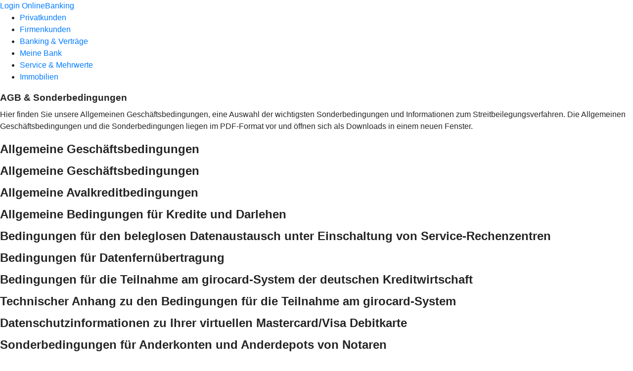

--- FILE ---
content_type: text/html
request_url: https://www.vb-ueberherrn.de/agb.html
body_size: 145534
content:
<!DOCTYPE html><html lang="de-DE"><head><script type="text/javascript" src="/ruxitagentjs_ICA7NVfqrux_10327251022105625.js" data-dtconfig="rid=RID_1737780917|rpid=-21249625|domain=vb-ueberherrn.de|reportUrl=/rb_0133a78f-f5b1-4db1-823f-66ff76e5deae|uam=1|app=73333e4efdd05646|coo=1|owasp=1|featureHash=ICA7NVfqrux|rdnt=1|uxrgce=1|bp=3|cuc=j0no77zv|mel=100000|expw=1|dpvc=1|ssv=4|lastModification=1768502208191|tp=500,50,0|srbbv=2|agentUri=/ruxitagentjs_ICA7NVfqrux_10327251022105625.js"></script><meta charset="utf-8"><title>AGB &amp; Sonderbedingungen - Volksbank Überherrn eG</title><meta name="viewport" content="width=device-width,initial-scale=1"><meta name="portal_theme" content="0824_0"><meta name="domain" content=".vb-ueberherrn.de"><meta property="og:description" name="description" content="Hier finden Sie die AGB &amp; Sonderbedingungen Ihrer Volksbank Überherrn eG."><meta property="og:title" content="AGB &amp; Sonderbedingungen"><link rel="canonical" href="https://www.vb-ueberherrn.de/agb.html"><link rel="preload" href="/kf-theme/assets?f=assets/bundle_rel.css" type="text/css" as="style"><link rel="stylesheet" href="/kf-theme/assets?f=assets/bundle_rel.css" title="kf-theme-bundle"><link rel="preload" href="/kf-theme/assets?f=assets/0824_0.css&a=LIGHT" type="text/css" as="style"><link rel="stylesheet" href="/kf-theme/assets?f=assets/0824_0.css&a=LIGHT" type="text/css" id="theme-colors"><link rel="stylesheet" href="/styles.f3e8a5cbc7091186.css"><link rel="modulepreload" href="/serviceproxy/homepage-cms-renderer-ui/main.js" data-automation-id="cms-renderer-ultimate-script" async></head><body><hra-root data-build-tag="25.12.2" data-env="PROD" data-renderer="cms-renderer-ultimate"><header class="hp-header"><a href="/services_cloud/portal" class="hp-portal-link" target="_blank">Login OnlineBanking</a><hra-header-nav><section slot="header-navigation"><nav class="hp-navigation" aria-label="Navigation"><ul class="nav-primary"><li><a href="/privatkunden.html" aria-label="Privatkunden">Privatkunden</a></li><li><a href="/firmenkunden.html" aria-label="Firmenkunden">Firmenkunden</a></li><li><a href="/banking-und-vertraege.html" aria-label="Banking &amp; Verträge">Banking &amp; Verträge</a></li><li><a href="/meine-bank.html" aria-label="Meine Bank">Meine Bank</a></li><li><a href="/service.html" aria-label="Service &amp; Mehrwerte">Service &amp; Mehrwerte</a></li><li><a href="/immobilien.html" aria-label="Immobilien ">Immobilien</a></li></ul></nav></section></hra-header-nav></header><main class="hp-main"><section class="render-containerClasses-container-xl render-containerClasses-pr-0 render-containerClasses-pl-0 render-cmsid-parsys_opener render-component-web-okp-opener-gerade-schraeg render-darstellung-gerade" data-cta-resource-type="opener" data-render-containerclasses="container-xl pr-0 pl-0" data-render-cmsid="parsys_opener" data-render-component="okp-opener-gerade-schraeg" data-render-darstellung="gerade"><article><header><div class="cms-text render-containerClasses-container-xl render-containerClasses-pr-0 render-containerClasses-pl-0"><h1 style="text-align:left">AGB &amp; Sonderbedingungen</h1><p style="text-align:left">Hier finden Sie unsere Allgemeinen Geschäftsbedingungen, eine Auswahl der wichtigsten Sonderbedingungen und Informationen zum Streitbeilegungsverfahren. Die Allgemeinen Geschäftsbedingungen und die Sonderbedingungen liegen im PDF-Format vor und öffnen sich als Downloads in einem neuen Fenster.</p></div></header></article></section><article class="render-containerClasses-container render-cmsid-parsys_textteaser_copy_copy render-component-web-okp-text-teaser render-mediaType-icon render-highlight-null render-linkType-standard" data-cta-resource-type="textteaser" data-render-containerclasses="container" data-render-cmsid="parsys_textteaser_copy_copy" data-render-component="okp-text-teaser" data-render-mediatype="icon" data-render-highlight="null" data-render-linktype="standard"><h2 class="cms-title">Allgemeine Geschäftsbedingungen</h2><a href="https://www.vr-agb-sb.de/dgverlag/130240.PDF" target="_blank" title="Externer Link zum PDF-Download - neues Fenster" tabindex="0" class="cms-link" rel="nofollow noreferrer"><i class="cms-icon" hidden>ic_notiz_24</i></a></article><article class="render-containerClasses-container render-cmsid-parsys_textteaser_copy_copy_1941761161 render-component-web-okp-text-teaser render-mediaType-icon render-highlight-null render-linkType-standard" data-cta-resource-type="textteaser" data-render-containerclasses="container" data-render-cmsid="parsys_textteaser_copy_copy_1941761161" data-render-component="okp-text-teaser" data-render-mediatype="icon" data-render-highlight="null" data-render-linktype="standard"><h2 class="cms-title">Allgemeine Geschäftsbedingungen</h2><a href="https://www.vr-agb-sb.de/dgverlag/130242.PDF" target="_blank" title="Externer Link zum PDF-Download - neues Fenster" tabindex="0" class="cms-link" rel="nofollow noreferrer"><i class="cms-icon" hidden>ic_notiz_24</i></a></article><article class="render-containerClasses-container render-cmsid-parsys_textteaser_copy_copy_1518976258 render-component-web-okp-text-teaser render-mediaType-icon render-highlight-null render-linkType-standard" data-cta-resource-type="textteaser" data-render-containerclasses="container" data-render-cmsid="parsys_textteaser_copy_copy_1518976258" data-render-component="okp-text-teaser" data-render-mediatype="icon" data-render-highlight="null" data-render-linktype="standard"><h2 class="cms-title">Allgemeine Avalkreditbedingungen</h2><a href="https://www.vr-agb-sb.de/dgverlag/213020.PDF" target="_blank" title="Externer Link zum PDF-Download - neues Fenster" tabindex="0" class="cms-link" rel="nofollow noreferrer"><i class="cms-icon" hidden>ic_notiz_24</i></a></article><article class="render-containerClasses-container render-cmsid-parsys_textteaser_copy_copy_421528052 render-component-web-okp-text-teaser render-mediaType-icon render-highlight-null render-linkType-standard" data-cta-resource-type="textteaser" data-render-containerclasses="container" data-render-cmsid="parsys_textteaser_copy_copy_421528052" data-render-component="okp-text-teaser" data-render-mediatype="icon" data-render-highlight="null" data-render-linktype="standard"><h2 class="cms-title">Allgemeine Bedingungen für Kredite und Darlehen</h2><a href="https://www.vr-agb-sb.de/dgverlag/210260.PDF" target="_blank" title="Externer Link zum PDF-Download - neues Fenster" tabindex="0" class="cms-link" rel="nofollow noreferrer"><i class="cms-icon" hidden>ic_notiz_24</i></a></article><article class="render-containerClasses-container render-cmsid-parsys_textteaser_copy_copy_1216789866 render-component-web-okp-text-teaser render-mediaType-icon render-highlight-null render-linkType-standard" data-cta-resource-type="textteaser" data-render-containerclasses="container" data-render-cmsid="parsys_textteaser_copy_copy_1216789866" data-render-component="okp-text-teaser" data-render-mediatype="icon" data-render-highlight="null" data-render-linktype="standard"><h2 class="cms-title">Bedingungen für den beleglosen Datenaustausch unter Einschaltung von Service-Rechenzentren</h2><a href="https://www.vr-agb-sb.de/dgverlag/467320.PDF" target="_blank" title="Externer Link zum PDF-Download - neues Fenster" tabindex="0" class="cms-link" rel="nofollow noreferrer"><i class="cms-icon" hidden>ic_notiz_24</i></a></article><article class="render-containerClasses-container render-cmsid-parsys_textteaser_copy_copy_895032564 render-component-web-okp-text-teaser render-mediaType-icon render-highlight-null render-linkType-standard" data-cta-resource-type="textteaser" data-render-containerclasses="container" data-render-cmsid="parsys_textteaser_copy_copy_895032564" data-render-component="okp-text-teaser" data-render-mediatype="icon" data-render-highlight="null" data-render-linktype="standard"><h2 class="cms-title">Bedingungen für Datenfernübertragung</h2><a href="https://www.vr-agb-sb.de/dgverlag/467400.PDF" target="_blank" title="Externer Link zum PDF-Download - neues Fenster" tabindex="0" class="cms-link" rel="nofollow noreferrer"><i class="cms-icon" hidden>ic_notiz_24</i></a></article><article class="render-containerClasses-container render-cmsid-parsys_textteaser_copy_copy_1911308129 render-component-web-okp-text-teaser render-mediaType-icon render-highlight-null render-linkType-standard" data-cta-resource-type="textteaser" data-render-containerclasses="container" data-render-cmsid="parsys_textteaser_copy_copy_1911308129" data-render-component="okp-text-teaser" data-render-mediatype="icon" data-render-highlight="null" data-render-linktype="standard"><h2 class="cms-title">Bedingungen für die Teilnahme am girocard-System der deutschen Kreditwirtschaft</h2><a href="https://www.vr-agb-sb.de/dgverlag/484160.PDF" target="_blank" title="Externer Link zum PDF-Download - neues Fenster" tabindex="0" class="cms-link" rel="nofollow noreferrer"><i class="cms-icon" hidden>ic_notiz_24</i></a></article><article class="render-containerClasses-container render-cmsid-parsys_textteaser_copy_copy_29863755 render-component-web-okp-text-teaser render-mediaType-icon render-highlight-null render-linkType-standard" data-cta-resource-type="textteaser" data-render-containerclasses="container" data-render-cmsid="parsys_textteaser_copy_copy_29863755" data-render-component="okp-text-teaser" data-render-mediatype="icon" data-render-highlight="null" data-render-linktype="standard"><h2 class="cms-title">Technischer Anhang zu den Bedingungen für die Teilnahme am girocard-System</h2><a href="https://www.vr-agb-sb.de/dgverlag/484170.PDF" target="_blank" title="Externer Link zum PDF-Download - neues Fenster" tabindex="0" class="cms-link" rel="nofollow noreferrer"><i class="cms-icon" hidden>ic_notiz_24</i></a></article><article class="render-containerClasses-container render-cmsid-parsys_textteaser_copy_copy_367095078 render-component-web-okp-text-teaser render-mediaType-icon render-highlight-null render-linkType-standard" data-cta-resource-type="textteaser" data-render-containerclasses="container" data-render-cmsid="parsys_textteaser_copy_copy_367095078" data-render-component="okp-text-teaser" data-render-mediatype="icon" data-render-highlight="null" data-render-linktype="standard"><h2 class="cms-title">Datenschutzinformationen zu Ihrer virtuellen Mastercard/Visa Debitkarte</h2><a href="https://www.vr-agb-sb.de/dgverlag/550480.PDF" target="_blank" title="Externer Link zum PDF-Download - neues Fenster" tabindex="0" class="cms-link" rel="nofollow noreferrer"><i class="cms-icon" hidden>ic_notiz_24</i></a></article><article class="render-containerClasses-container render-cmsid-parsys_textteaser_copy_copy_836525600 render-component-web-okp-text-teaser render-mediaType-icon render-highlight-null render-linkType-standard" data-cta-resource-type="textteaser" data-render-containerclasses="container" data-render-cmsid="parsys_textteaser_copy_copy_836525600" data-render-component="okp-text-teaser" data-render-mediatype="icon" data-render-highlight="null" data-render-linktype="standard"><h2 class="cms-title">Sonderbedingungen für Anderkonten und Anderdepots von Notaren</h2><a href="https://www.vr-agb-sb.de/dgverlag/341100.PDF" target="_blank" title="Externer Link zum PDF-Download - neues Fenster" tabindex="0" class="cms-link" rel="nofollow noreferrer"><i class="cms-icon" hidden>ic_notiz_24</i></a></article><article class="render-containerClasses-container render-cmsid-parsys_textteaser_copy_copy_1976225995 render-component-web-okp-text-teaser render-mediaType-icon render-highlight-null render-linkType-standard" data-cta-resource-type="textteaser" data-render-containerclasses="container" data-render-cmsid="parsys_textteaser_copy_copy_1976225995" data-render-component="okp-text-teaser" data-render-mediatype="icon" data-render-highlight="null" data-render-linktype="standard"><h2 class="cms-title">Sonderbedingungen für Anderkonten und Anderdepots von Patentanwälten</h2><a href="https://www.vr-agb-sb.de/dgverlag/341260.PDF" target="_blank" title="Externer Link zum PDF-Download - neues Fenster" tabindex="0" class="cms-link" rel="nofollow noreferrer"><i class="cms-icon" hidden>ic_notiz_24</i></a></article><article class="render-containerClasses-container render-cmsid-parsys_textteaser_copy_copy_1652162993 render-component-web-okp-text-teaser render-mediaType-icon render-highlight-null render-linkType-standard" data-cta-resource-type="textteaser" data-render-containerclasses="container" data-render-cmsid="parsys_textteaser_copy_copy_1652162993" data-render-component="okp-text-teaser" data-render-mediatype="icon" data-render-highlight="null" data-render-linktype="standard"><h2 class="cms-title">Sonderbedingungen für Anderkonten und Anderdepots von Rechtsanwälten</h2><a href="https://www.vr-agb-sb.de/dgverlag/341140.PDF" target="_blank" title="Externer Link zum PDF-Download - neues Fenster" tabindex="0" class="cms-link" rel="nofollow noreferrer"><i class="cms-icon" hidden>ic_notiz_24</i></a></article><article class="render-containerClasses-container render-cmsid-parsys_textteaser_copy_copy_480263995 render-component-web-okp-text-teaser render-mediaType-icon render-highlight-null render-linkType-standard" data-cta-resource-type="textteaser" data-render-containerclasses="container" data-render-cmsid="parsys_textteaser_copy_copy_480263995" data-render-component="okp-text-teaser" data-render-mediatype="icon" data-render-highlight="null" data-render-linktype="standard"><h2 class="cms-title">Sonderbedingungen für Anderkonten und Anderdepots von Treuhändern</h2><a href="https://www.vr-agb-sb.de/dgverlag/341000.PDF" target="_blank" title="Externer Link zum PDF-Download - neues Fenster" tabindex="0" class="cms-link" rel="nofollow noreferrer"><i class="cms-icon" hidden>ic_notiz_24</i></a></article><article class="render-containerClasses-container render-cmsid-parsys_textteaser_copy_copy_1535520253 render-component-web-okp-text-teaser render-mediaType-icon render-highlight-null render-linkType-standard" data-cta-resource-type="textteaser" data-render-containerclasses="container" data-render-cmsid="parsys_textteaser_copy_copy_1535520253" data-render-component="okp-text-teaser" data-render-mediatype="icon" data-render-highlight="null" data-render-linktype="standard"><h2 class="cms-title">Sonderbedingungen für Insolvenz-Sonderkonten</h2><a href="https://www.vr-agb-sb.de/dgverlag/341510.PDF" target="_blank" title="Externer Link zum PDF-Download - neues Fenster" tabindex="0" class="cms-link" rel="nofollow noreferrer"><i class="cms-icon" hidden>ic_notiz_24</i></a></article><article class="render-containerClasses-container render-cmsid-parsys_textteaser_copy_copy_948128569 render-component-web-okp-text-teaser render-mediaType-icon render-highlight-null render-linkType-standard" data-cta-resource-type="textteaser" data-render-containerclasses="container" data-render-cmsid="parsys_textteaser_copy_copy_948128569" data-render-component="okp-text-teaser" data-render-mediatype="icon" data-render-highlight="null" data-render-linktype="standard"><h2 class="cms-title">Sonderbedingungen für die Abholung von Briefen und die Überlassung von Briefschließfächern</h2><a href="https://www.vr-agb-sb.de/dgverlag/346380.PDF" target="_blank" title="Externer Link zum PDF-Download - neues Fenster" tabindex="0" class="cms-link" rel="nofollow noreferrer"><i class="cms-icon" hidden>ic_notiz_24</i></a></article><article class="render-containerClasses-container render-cmsid-parsys_textteaser_copy_copy_1363923129 render-component-web-okp-text-teaser render-mediaType-icon render-highlight-null render-linkType-standard" data-cta-resource-type="textteaser" data-render-containerclasses="container" data-render-cmsid="parsys_textteaser_copy_copy_1363923129" data-render-component="okp-text-teaser" data-render-mediatype="icon" data-render-highlight="null" data-render-linktype="standard"><h2 class="cms-title">Sonderbedingungen für Gemeinschaftskonten</h2><a href="https://www.vr-agb-sb.de/dgverlag/340010.PDF" target="_blank" title="Externer Link zum PDF-Download - neues Fenster" tabindex="0" class="cms-link" rel="nofollow noreferrer"><i class="cms-icon" hidden>ic_notiz_24</i></a></article><article class="render-containerClasses-container render-cmsid-parsys_textteaser_copy_copy_1312312494 render-component-web-okp-text-teaser render-mediaType-icon render-highlight-null render-linkType-standard" data-cta-resource-type="textteaser" data-render-containerclasses="container" data-render-cmsid="parsys_textteaser_copy_copy_1312312494" data-render-component="okp-text-teaser" data-render-mediatype="icon" data-render-highlight="null" data-render-linktype="standard"><h2 class="cms-title">Sonderbedingungen für die Immobilienvermittlung</h2><a href="https://www.vr-agb-sb.de/dgverlag/280030.PDF" target="_blank" title="Externer Link zum PDF-Download - neues Fenster" tabindex="0" class="cms-link" rel="nofollow noreferrer"><i class="cms-icon" hidden>ic_notiz_24</i></a></article><article class="render-containerClasses-container render-cmsid-parsys_textteaser_copy_copy_758331524 render-component-web-okp-text-teaser render-mediaType-icon render-highlight-null render-linkType-standard" data-cta-resource-type="textteaser" data-render-containerclasses="container" data-render-cmsid="parsys_textteaser_copy_copy_758331524" data-render-component="okp-text-teaser" data-render-mediatype="icon" data-render-highlight="null" data-render-linktype="standard"><h2 class="cms-title">Sonderbedingungen für den Lastschrifteinzug</h2><a href="https://www.vr-agb-sb.de/dgverlag/440360.PDF" target="_blank" title="Externer Link zum PDF-Download - neues Fenster" tabindex="0" class="cms-link" rel="nofollow noreferrer"><i class="cms-icon" hidden>ic_notiz_24</i></a></article><article class="render-containerClasses-container render-cmsid-parsys_textteaser_copy_copy_772569045 render-component-web-okp-text-teaser render-mediaType-icon render-highlight-null render-linkType-standard" data-cta-resource-type="textteaser" data-render-containerclasses="container" data-render-cmsid="parsys_textteaser_copy_copy_772569045" data-render-component="okp-text-teaser" data-render-mediatype="icon" data-render-highlight="null" data-render-linktype="standard"><h2 class="cms-title">Sonderbedingungen für den Lastschriftverkehr</h2><a href="https://www.vr-agb-sb.de/dgverlag/440320.PDF" target="_blank" title="Externer Link zum PDF-Download - neues Fenster" tabindex="0" class="cms-link" rel="nofollow noreferrer"><i class="cms-icon" hidden>ic_notiz_24</i></a></article><article class="render-containerClasses-container render-cmsid-parsys_textteaser_copy_copy_224863588 render-component-web-okp-text-teaser render-mediaType-icon render-highlight-null render-linkType-standard" data-cta-resource-type="textteaser" data-render-containerclasses="container" data-render-cmsid="parsys_textteaser_copy_copy_224863588" data-render-component="okp-text-teaser" data-render-mediatype="icon" data-render-highlight="null" data-render-linktype="standard"><h2 class="cms-title">Sonderbedingungen für die Benutzung des Nachttresors</h2><a href="https://www.vr-agb-sb.de/dgverlag/346440.PDF" target="_blank" title="Externer Link zum PDF-Download - neues Fenster" tabindex="0" class="cms-link" rel="nofollow noreferrer"><i class="cms-icon" hidden>ic_notiz_24</i></a></article><article class="render-containerClasses-container render-cmsid-parsys_textteaser_copy_copy_1635306968 render-component-web-okp-text-teaser render-mediaType-icon render-highlight-null render-linkType-standard" data-cta-resource-type="textteaser" data-render-containerclasses="container" data-render-cmsid="parsys_textteaser_copy_copy_1635306968" data-render-component="okp-text-teaser" data-render-mediatype="icon" data-render-highlight="null" data-render-linktype="standard"><h2 class="cms-title">Sonderbedingungen für das Online-Banking</h2><a href="https://www.vr-agb-sb.de/dgverlag/283340.PDF" target="_blank" title="Externer Link zum PDF-Download - neues Fenster" tabindex="0" class="cms-link" rel="nofollow noreferrer"><i class="cms-icon" hidden>ic_notiz_24</i></a></article><article class="render-containerClasses-container render-cmsid-parsys_textteaser_copy_copy_1476387228 render-component-web-okp-text-teaser render-mediaType-icon render-highlight-null render-linkType-standard" data-cta-resource-type="textteaser" data-render-containerclasses="container" data-render-cmsid="parsys_textteaser_copy_copy_1476387228" data-render-component="okp-text-teaser" data-render-mediatype="icon" data-render-highlight="null" data-render-linktype="standard"><h2 class="cms-title">Sonderbedingungen für die Nutzung von Multibanking-Zusatzdiensten im Online-Banking</h2><a href="https://www.vr-agb-sb.de/dgverlag/283810.PDF" target="_blank" title="Externer Link zum PDF-Download - neues Fenster" tabindex="0" class="cms-link" rel="nofollow noreferrer"><i class="cms-icon" hidden>ic_notiz_24</i></a></article><article class="render-containerClasses-container render-cmsid-parsys_textteaser_copy_copy_121220931 render-component-web-okp-text-teaser render-mediaType-icon render-highlight-null render-linkType-standard" data-cta-resource-type="textteaser" data-render-containerclasses="container" data-render-cmsid="parsys_textteaser_copy_copy_121220931" data-render-component="okp-text-teaser" data-render-mediatype="icon" data-render-highlight="null" data-render-linktype="standard"><h2 class="cms-title">Sonderbedingungen für die Nutzung zentraler Authentifizierungsdienste im Online-Banking</h2><a href="https://www.vr-agb-sb.de/dgverlag/283800.PDF" target="_blank" title="Externer Link zum PDF-Download - neues Fenster" tabindex="0" class="cms-link" rel="nofollow noreferrer"><i class="cms-icon" hidden>ic_notiz_24</i></a></article><article class="render-containerClasses-container render-cmsid-parsys_textteaser_copy_copy_367018625 render-component-web-okp-text-teaser render-mediaType-icon render-highlight-null render-linkType-standard" data-cta-resource-type="textteaser" data-render-containerclasses="container" data-render-cmsid="parsys_textteaser_copy_copy_367018625" data-render-component="okp-text-teaser" data-render-mediatype="icon" data-render-highlight="null" data-render-linktype="standard"><h2 class="cms-title">Sonderbedingungen für den Scheckverkehr</h2><a href="https://www.vr-agb-sb.de/dgverlag/412140.PDF" target="_blank" title="Externer Link zum PDF-Download - neues Fenster" tabindex="0" class="cms-link" rel="nofollow noreferrer"><i class="cms-icon" hidden>ic_notiz_24</i></a></article><article class="render-containerClasses-container render-cmsid-parsys_textteaser_copy_copy_372702494 render-component-web-okp-text-teaser render-mediaType-icon render-highlight-null render-linkType-standard" data-cta-resource-type="textteaser" data-render-containerclasses="container" data-render-cmsid="parsys_textteaser_copy_copy_372702494" data-render-component="okp-text-teaser" data-render-mediatype="icon" data-render-highlight="null" data-render-linktype="standard"><h2 class="cms-title">Sonderbedingungen für die Vermietung von Schrankfächern</h2><a href="https://www.vr-agb-sb.de/dgverlag/267080.PDF" target="_blank" title="Externer Link zum PDF-Download - neues Fenster" tabindex="0" class="cms-link" rel="nofollow noreferrer"><i class="cms-icon" hidden>ic_notiz_24</i></a></article><article class="render-containerClasses-container render-cmsid-parsys_textteaser_copy_copy_329399229 render-component-web-okp-text-teaser render-mediaType-icon render-highlight-null render-linkType-standard" data-cta-resource-type="textteaser" data-render-containerclasses="container" data-render-cmsid="parsys_textteaser_copy_copy_329399229" data-render-component="okp-text-teaser" data-render-mediatype="icon" data-render-highlight="null" data-render-linktype="standard"><h2 class="cms-title">Sonderbedingungen für die Vermietung von Sparbuchschließfächern</h2><a href="https://www.vr-agb-sb.de/dgverlag/304270.PDF" target="_blank" title="Externer Link zum PDF-Download - neues Fenster" tabindex="0" class="cms-link" rel="nofollow noreferrer"><i class="cms-icon" hidden>ic_notiz_24</i></a></article><article class="render-containerClasses-container render-cmsid-parsys_textteaser_copy_copy_1700038676 render-component-web-okp-text-teaser render-mediaType-icon render-highlight-null render-linkType-standard" data-cta-resource-type="textteaser" data-render-containerclasses="container" data-render-cmsid="parsys_textteaser_copy_copy_1700038676" data-render-component="okp-text-teaser" data-render-mediatype="icon" data-render-highlight="null" data-render-linktype="standard"><h2 class="cms-title">Sonderbedingungen für den Sparverkehr</h2><a href="https://www.vr-agb-sb.de/dgverlag/300010.PDF" target="_blank" title="Externer Link zum PDF-Download - neues Fenster" tabindex="0" class="cms-link" rel="nofollow noreferrer"><i class="cms-icon" hidden>ic_notiz_24</i></a></article><article class="render-containerClasses-container render-cmsid-parsys_textteaser_copy_copy_1283749672 render-component-web-okp-text-teaser render-mediaType-icon render-highlight-null render-linkType-standard" data-cta-resource-type="textteaser" data-render-containerclasses="container" data-render-cmsid="parsys_textteaser_copy_copy_1283749672" data-render-component="okp-text-teaser" data-render-mediatype="icon" data-render-highlight="null" data-render-linktype="standard"><h2 class="cms-title">Sonderbedingungen für den Überweisungsverkehr</h2><a href="https://www.vr-agb-sb.de/dgverlag/437330.PDF" target="_blank" title="Externer Link zum PDF-Download - neues Fenster" tabindex="0" class="cms-link" rel="nofollow noreferrer"><i class="cms-icon" hidden>ic_notiz_24</i></a></article><article class="render-containerClasses-container render-cmsid-parsys_textteaser_copy_copy_1691823840 render-component-web-okp-text-teaser render-mediaType-icon render-highlight-null render-linkType-standard" data-cta-resource-type="textteaser" data-render-containerclasses="container" data-render-cmsid="parsys_textteaser_copy_copy_1691823840" data-render-component="okp-text-teaser" data-render-mediatype="icon" data-render-highlight="null" data-render-linktype="standard"><h2 class="cms-title">Sonderbedingungen für die Herstellung und Ausgabe neutraler SEPA-Überweisungs-/Zahlscheinvordrucke (RF)</h2><a href="https://www.vr-agb-sb.de/dgverlag/467370.PDF" target="_blank" title="Externer Link zum PDF-Download - neues Fenster" tabindex="0" class="cms-link" rel="nofollow noreferrer"><i class="cms-icon" hidden>ic_notiz_24</i></a></article><article class="render-containerClasses-container render-cmsid-parsys_textteaser_copy_copy_236890883 render-component-web-okp-text-teaser render-mediaType-icon render-highlight-null render-linkType-standard" data-cta-resource-type="textteaser" data-render-containerclasses="container" data-render-cmsid="parsys_textteaser_copy_copy_236890883" data-render-component="okp-text-teaser" data-render-mediatype="icon" data-render-highlight="null" data-render-linktype="standard"><h2 class="cms-title">Sonderbedingungen für die Annahme von Verwahrstücken</h2><a href="https://www.vr-agb-sb.de/dgverlag/267150.PDF" target="_blank" title="Externer Link zum PDF-Download - neues Fenster" tabindex="0" class="cms-link" rel="nofollow noreferrer"><i class="cms-icon" hidden>ic_notiz_24</i></a></article><article class="render-containerClasses-container render-cmsid-parsys_textteaser_copy_copy_254237129 render-component-web-okp-text-teaser render-mediaType-icon render-highlight-null render-linkType-standard" data-cta-resource-type="textteaser" data-render-containerclasses="container" data-render-cmsid="parsys_textteaser_copy_copy_254237129" data-render-component="okp-text-teaser" data-render-mediatype="icon" data-render-highlight="null" data-render-linktype="standard"><h2 class="cms-title">Sonderbedingungen für die girocard (Debitkarte)</h2><a href="https://www.vr-agb-sb.de/dgverlag/551490.PDF" target="_blank" title="Externer Link zum PDF-Download - neues Fenster" tabindex="0" class="cms-link" rel="nofollow noreferrer"><i class="cms-icon" hidden>ic_notiz_24</i></a></article><article class="render-containerClasses-container render-cmsid-parsys_textteaser_copy_copy_1696971061 render-component-web-okp-text-teaser render-mediaType-icon render-highlight-null render-linkType-standard" data-cta-resource-type="textteaser" data-render-containerclasses="container" data-render-cmsid="parsys_textteaser_copy_copy_1696971061" data-render-component="okp-text-teaser" data-render-mediatype="icon" data-render-highlight="null" data-render-linktype="standard"><h2 class="cms-title">Sonderbedingungen für die SparCard bzw. BANKCARD Spar</h2><a href="https://www.vr-agb-sb.de/dgverlag/300070.PDF" target="_blank" title="Externer Link zum PDF-Download - neues Fenster" tabindex="0" class="cms-link" rel="nofollow noreferrer"><i class="cms-icon" hidden>ic_notiz_24</i></a></article><article class="render-containerClasses-container render-cmsid-parsys_textteaser_copy_copy_122880000 render-component-web-okp-text-teaser render-mediaType-icon render-highlight-null render-linkType-standard" data-cta-resource-type="textteaser" data-render-containerclasses="container" data-render-cmsid="parsys_textteaser_copy_copy_122880000" data-render-component="okp-text-teaser" data-render-mediatype="icon" data-render-highlight="null" data-render-linktype="standard"><h2 class="cms-title">Sonderbedingungen für Wertpapiergeschäfte</h2><a href="https://www.vr-agb-sb.de/dgverlag/260620.PDF" target="_blank" title="Externer Link zum PDF-Download - neues Fenster" tabindex="0" class="cms-link" rel="nofollow noreferrer"><i class="cms-icon" hidden>ic_notiz_24</i></a></article><article class="render-containerClasses-container render-cmsid-parsys_textteaser_copy_copy_836763448 render-component-web-okp-text-teaser render-mediaType-icon render-highlight-null render-linkType-standard" data-cta-resource-type="textteaser" data-render-containerclasses="container" data-render-cmsid="parsys_textteaser_copy_copy_836763448" data-render-component="okp-text-teaser" data-render-mediatype="icon" data-render-highlight="null" data-render-linktype="standard"><h2 class="cms-title">Sonderbedingungen für die digitale girocard (Debitkarte) mit individualisierten Authentifizierungsverfahren</h2><a href="https://www.vr-agb-sb.de/dgverlag/551620.PDF" target="_blank" title="Externer Link zum PDF-Download - neues Fenster" tabindex="0" class="cms-link" rel="nofollow noreferrer"><i class="cms-icon" hidden>ic_notiz_24</i></a></article><article class="render-containerClasses-container render-cmsid-parsys_textteaser_copy_copy_1082837738 render-component-web-okp-text-teaser render-mediaType-icon render-highlight-null render-linkType-standard" data-cta-resource-type="textteaser" data-render-containerclasses="container" data-render-cmsid="parsys_textteaser_copy_copy_1082837738" data-render-component="okp-text-teaser" data-render-mediatype="icon" data-render-highlight="null" data-render-linktype="standard"><h2 class="cms-title">Sonderbedingungen für die Nutzung des elektronischen Postfachs</h2><a href="https://www.vr-agb-sb.de/dgverlag/346400.PDF" target="_blank" title="Externer Link zum PDF-Download - neues Fenster" tabindex="0" class="cms-link" rel="nofollow noreferrer"><i class="cms-icon" hidden>ic_notiz_24</i></a></article><article class="render-containerClasses-container render-cmsid-parsys_textteaser_copy_copy_1687474815 render-component-web-okp-text-teaser render-mediaType-icon render-highlight-null render-linkType-standard" data-cta-resource-type="textteaser" data-render-containerclasses="container" data-render-cmsid="parsys_textteaser_copy_copy_1687474815" data-render-component="okp-text-teaser" data-render-mediatype="icon" data-render-highlight="null" data-render-linktype="standard"><h2 class="cms-title">Vereinbarung über die Nutzung des elektronischen Postfachs</h2><a href="https://www.vr-agb-sb.de/dgverlag/346311.PDF" target="_blank" title="Externer Link zum PDF-Download - neues Fenster" tabindex="0" class="cms-link" rel="nofollow noreferrer"><i class="cms-icon" hidden>ic_notiz_24</i></a></article><article class="render-containerClasses-container render-cmsid-parsys_textteaser_copy_copy_359995506 render-component-web-okp-text-teaser render-mediaType-icon render-highlight-null render-linkType-standard" data-cta-resource-type="textteaser" data-render-containerclasses="container" data-render-cmsid="parsys_textteaser_copy_copy_359995506" data-render-component="okp-text-teaser" data-render-mediatype="icon" data-render-highlight="null" data-render-linktype="standard"><h2 class="cms-title">Sonderbedingungen für die Nutzung der Software „BankingManager“</h2><a href="https://www.vr-agb-sb.de/dgverlag/260970.PDF" target="_blank" title="Externer Link zum PDF-Download - neues Fenster" tabindex="0" class="cms-link" rel="nofollow noreferrer"><i class="cms-icon" hidden>ic_notiz_24</i></a></article><article class="render-containerClasses-container render-cmsid-parsys_textteaser_copy_copy_1549254845 render-component-web-okp-text-teaser render-mediaType-icon render-highlight-null render-linkType-standard" data-cta-resource-type="textteaser" data-render-containerclasses="container" data-render-cmsid="parsys_textteaser_copy_copy_1549254845" data-render-component="okp-text-teaser" data-render-mediatype="icon" data-render-highlight="null" data-render-linktype="standard"><h2 class="cms-title">Sonderbedingungen für die Nutzung der Wero-Zahlungsverkehrsfunktionen</h2><a href="https://www.vr-agb-sb.de/dgverlag/441000.PDF" target="_blank" title="Externer Link zum PDF-Download - neues Fenster" tabindex="0" class="cms-link" rel="nofollow noreferrer"><i class="cms-icon" hidden>ic_notiz_24</i></a></article><article class="render-containerClasses-container render-cmsid-parsys_textteaser_copy_copy_316590027 render-component-web-okp-text-teaser render-mediaType-icon render-highlight-null render-linkType-standard" data-cta-resource-type="textteaser" data-render-containerclasses="container" data-render-cmsid="parsys_textteaser_copy_copy_316590027" data-render-component="okp-text-teaser" data-render-mediatype="icon" data-render-highlight="null" data-render-linktype="standard"><h2 class="cms-title">Vertragsbedingungen für Visa/Mastercard Karten</h2><a href="https://www.vr-agb-sb.de/dgverlag/550130.PDF" target="_blank" title="Externer Link zum PDF-Download - neues Fenster" tabindex="0" class="cms-link" rel="nofollow noreferrer"><i class="cms-icon" hidden>ic_notiz_24</i></a></article><article class="render-containerClasses-container render-cmsid-parsys_textteaser_copy_copy_954061909 render-component-web-okp-text-teaser render-mediaType-icon render-highlight-null render-linkType-standard" data-cta-resource-type="textteaser" data-render-containerclasses="container" data-render-cmsid="parsys_textteaser_copy_copy_954061909" data-render-component="okp-text-teaser" data-render-mediatype="icon" data-render-highlight="null" data-render-linktype="standard"><h2 class="cms-title">Vertragsbedingungen für virtuelle Mastercard/Visa Debitkarten zur Nutzung in Apple Pay</h2><a href="https://www.vr-agb-sb.de/dgverlag/550470.PDF" target="_blank" title="Externer Link zum PDF-Download - neues Fenster" tabindex="0" class="cms-link" rel="nofollow noreferrer"><i class="cms-icon" hidden>ic_notiz_24</i></a></article><article class="render-containerClasses-container render-cmsid-parsys_textteaser_copy_copy_661599242 render-component-web-okp-text-teaser render-mediaType-icon render-highlight-null render-linkType-standard" data-cta-resource-type="textteaser" data-render-containerclasses="container" data-render-cmsid="parsys_textteaser_copy_copy_661599242" data-render-component="okp-text-teaser" data-render-mediatype="icon" data-render-highlight="null" data-render-linktype="standard"><h2 class="cms-title">Sonderbedingungen und Verfahrensweise für die gesicherte Authentifizierung bei Mastercard und Visa Card-Zahlungen im Internet</h2><a href="https://www.vr-agb-sb.de/dgverlag/550630.PDF" target="_blank" title="Externer Link zum PDF-Download - neues Fenster" tabindex="0" class="cms-link" rel="nofollow noreferrer"><i class="cms-icon" hidden>ic_notiz_24</i></a></article><article class="render-containerClasses-container render-cmsid-parsys_textteaser_copy_copy_359389079 render-component-web-okp-text-teaser render-mediaType-icon render-highlight-null render-linkType-standard" data-cta-resource-type="textteaser" data-render-containerclasses="container" data-render-cmsid="parsys_textteaser_copy_copy_359389079" data-render-component="okp-text-teaser" data-render-mediatype="icon" data-render-highlight="null" data-render-linktype="standard"><h2 class="cms-title">Sonderbedingungen und Verfahrenshinweise für die gesicherte Authentifizierung bei Zahlungen mit der girocard (Debitkarte) im Internet</h2><a href="https://www.vr-agb-sb.de/dgverlag/551130.PDF" target="_blank" title="Externer Link zum PDF-Download - neues Fenster" tabindex="0" class="cms-link" rel="nofollow noreferrer"><i class="cms-icon" hidden>ic_notiz_24</i></a></article></main><aside><section slot="contact-widget"></section></aside><footer><section class="hp-footer-branch-locator"><a href="https://suche.geno-banken.de/#/?config.api_token&#x3D;3M75Bn5sWiFXVHxReLsiGzTB&amp;config.location_type&#x3D;bank&amp;filters.bank_code&#x3D;59391200&amp;config.layout_bank_code&#x3D;59391200&amp;config.autofit&#x3D;true&amp;config.template_override&#x3D;vrb" class="hp-footer-branch-locator" slot="branch-locator"></a></section><section class="hp-footer-navigation"><hra-footer-nav><nav slot="footer-navigation" aria-label="Fußzeilennavigation"><ul class="nav-footer"><li><a href="/impressum.html" title="Impressum">Impressum</a></li><li><a href="/datenschutz.html" title="Datenschutz">Datenschutz</a></li><li><a href="/nutzungsbedingungen.html" title="Nutzungsbedingungen">Nutzungsbedingungen</a></li><li><a href="/rechtliche-hinweise.html" title="Rechtliche Hinweise">Rechtliche Hinweise</a></li><li class="active"><a href="/agb.html" title="AGB">AGB</a></li><li><a href="/barrierefreiheit.html" title="Barrierefreiheit">Barrierefreiheit</a></li><li><a href="/HWGS360.html" title="Hinweisgebersystem">Hinweisgebersystem</a></li></ul></nav></hra-footer-nav></section></footer></hra-root><script type="module" src="/runtime.aa1f25b2cd7a4bd5.js"></script><script type="module" src="/polyfills.e8d3e141fb580634.js"></script><script type="module" src="/main.891bb487cf66a444.js"></script><script type="application/json" data-automation-id="homepage-configuration-object">{"defaultLanguage":"de-DE","translations":[{"languageCode":"de-DE","loginButtonLabel":"Login  OnlineBanking","searchBarLabel":"Gesch&#xE4;ftsstelle suchen","title":"","suffix":"Volksbank &#xDC;berherrn eG"}],"socialMediaLinks":[],"googleVerify":"","bingVerify":"","consentLayerOptionPersonal":true,"consentLayerOptionMarketing":true,"consentLayerOptionStatistic":true,"showSearchMenu":true,"showContactMenu":true,"searchFieldMode":"","branchSearchLink":"https://suche.geno-banken.de/#/?config.api_token=3M75Bn5sWiFXVHxReLsiGzTB&#x26;config.location_type=bank&#x26;filters.bank_code=59391200&#x26;config.layout_bank_code=59391200&#x26;config.autofit=true&#x26;config.template_override=vrb","branchSearchColorScheme":"vrb","showBranchSearchMenu":true}</script><script type="application/json" data-automation-id="homepage-content">{"statusCode":200,"contentPath":"/agb.html","error":{},"meta":{"language":"de-DE","title":"AGB &#x26; Sonderbedingungen - Volksbank &#xDC;berherrn eG","theme":"0824_0","googleVerify":"","bingVerify":"","robots":"","canonical":"https://www.vb-ueberherrn.de/agb.html","canonicalLink":"https://www.vb-ueberherrn.de/agb.html","branchOverviewUrl":"https://geno-banken.de/#/?config.api_token=HFfYeuAyRt8GysVt6gQxXEP3&#x26;filters.bank_code=59391200&#x26;config.template_override=vrb","ogTitle":"AGB &#x26; Sonderbedingungen","ogDescription":"Hier finden Sie die AGB &#x26; Sonderbedingungen Ihrer Volksbank &#xDC;berherrn eG.","ogImage":"","ogLanguage":"de","description":"Hier finden Sie die AGB &#x26; Sonderbedingungen Ihrer Volksbank &#xDC;berherrn eG."},"main":{"type":"cmsContent","contentPath":"/agb.html","basePath":"/agb.html","subRouteQuery":"","title":"AGB &#x26; Sonderbedingungen - Volksbank &#xDC;berherrn eG","language":"de-DE","noindex":false,"nofollow":false,"description":"Hier finden Sie die AGB &#x26; Sonderbedingungen Ihrer Volksbank &#xDC;berherrn eG.","ogTitle":"AGB &#x26; Sonderbedingungen","ogDescription":"Hier finden Sie die AGB &#x26; Sonderbedingungen Ihrer Volksbank &#xDC;berherrn eG.","ogImage":"","ogLanguage":"de","highlight":false,"header":{"navigation":[[{"title":"Privatkunden","path":"/privatkunden.html","active":false},{"title":"Firmenkunden","path":"/firmenkunden.html","active":false},{"title":"Banking &#x26; Vertr&#xE4;ge","path":"/banking-und-vertraege.html","active":false},{"title":"Meine Bank","path":"/meine-bank.html","active":false},{"title":"Service &#x26; Mehrwerte","path":"/service.html","active":false},{"title":"Immobilien ","path":"/immobilien.html","active":false}]]},"footer":{"navigation":[{"title":"Impressum","path":"/impressum.html","active":false},{"title":"Datenschutz","path":"/datenschutz.html","active":false},{"title":"Nutzungsbedingungen","path":"/nutzungsbedingungen.html","active":false},{"title":"Rechtliche Hinweise","path":"/rechtliche-hinweise.html","active":false},{"title":"AGB","path":"/agb.html","active":true},{"title":"Barrierefreiheit","path":"/barrierefreiheit.html","active":false},{"title":"Hinweisgebersystem","path":"/HWGS360.html","active":false}]},"payload":{":items":{"parsys":{":items":{"textteaser_copy_copy_1687474815":{"highlight":"null","contentHeadline":"Vereinbarung &#xFC;ber die Nutzung des elektronischen Postfachs","cmsid":"parsys_textteaser_copy_copy_1687474815","layoutClasses":"",":type":"webcenter/vertriebsplattform/components/web/okp/textteaser","shape":"default","containerClasses":"container","icon":"ic_notiz_24","link":{"nofollow":true,"external":false,"noreferrer":true,"title":"Externer Link zum PDF-Download - neues Fenster","url":"https://www.vr-agb-sb.de/dgverlag/346311.PDF","target":"_blank"},"contentHeadlinetype":"h2"},"textteaser_copy_copy_948128569":{"highlight":"null","contentHeadline":"Sonderbedingungen f&#xFC;r die Abholung von Briefen und die &#xDC;berlassung von Briefschlie&#xDF;f&#xE4;chern","cmsid":"parsys_textteaser_copy_copy_948128569","layoutClasses":"",":type":"webcenter/vertriebsplattform/components/web/okp/textteaser","shape":"default","containerClasses":"container","icon":"ic_notiz_24","link":{"nofollow":true,"external":false,"noreferrer":true,"title":"Externer Link zum PDF-Download - neues Fenster","url":"https://www.vr-agb-sb.de/dgverlag/346380.PDF","target":"_blank"},"contentHeadlinetype":"h2"},"textteaser_copy_copy_1691823840":{"highlight":"null","contentHeadline":"Sonderbedingungen f&#xFC;r die Herstellung und Ausgabe neutraler SEPA-&#xDC;berweisungs-/Zahlscheinvordrucke (RF)","cmsid":"parsys_textteaser_copy_copy_1691823840","layoutClasses":"",":type":"webcenter/vertriebsplattform/components/web/okp/textteaser","shape":"default","containerClasses":"container","icon":"ic_notiz_24","link":{"nofollow":true,"external":false,"noreferrer":true,"title":"Externer Link zum PDF-Download - neues Fenster","url":"https://www.vr-agb-sb.de/dgverlag/467370.PDF","target":"_blank"},"contentHeadlinetype":"h2"},"textteaser_copy_copy_836763448":{"highlight":"null","contentHeadline":"Sonderbedingungen f&#xFC;r die digitale girocard (Debitkarte) mit individualisierten Authentifizierungsverfahren","cmsid":"parsys_textteaser_copy_copy_836763448","layoutClasses":"",":type":"webcenter/vertriebsplattform/components/web/okp/textteaser","shape":"default","containerClasses":"container","icon":"ic_notiz_24","link":{"nofollow":true,"external":false,"noreferrer":true,"title":"Externer Link zum PDF-Download - neues Fenster","url":"https://www.vr-agb-sb.de/dgverlag/551620.PDF","target":"_blank"},"contentHeadlinetype":"h2"},"textteaser_copy_copy_895032564":{"highlight":"null","contentHeadline":"Bedingungen f&#xFC;r Datenfern&#xFC;bertragung","cmsid":"parsys_textteaser_copy_copy_895032564","layoutClasses":"",":type":"webcenter/vertriebsplattform/components/web/okp/textteaser","shape":"default","containerClasses":"container","icon":"ic_notiz_24","link":{"nofollow":true,"external":false,"noreferrer":true,"title":"Externer Link zum PDF-Download - neues Fenster","url":"https://www.vr-agb-sb.de/dgverlag/467400.PDF","target":"_blank"},"contentHeadlinetype":"h2"},"textteaser_copy_copy_1652162993":{"highlight":"null","contentHeadline":"Sonderbedingungen f&#xFC;r Anderkonten und Anderdepots von Rechtsanw&#xE4;lten","cmsid":"parsys_textteaser_copy_copy_1652162993","layoutClasses":"",":type":"webcenter/vertriebsplattform/components/web/okp/textteaser","shape":"default","containerClasses":"container","icon":"ic_notiz_24","link":{"nofollow":true,"external":false,"noreferrer":true,"title":"Externer Link zum PDF-Download - neues Fenster","url":"https://www.vr-agb-sb.de/dgverlag/341140.PDF","target":"_blank"},"contentHeadlinetype":"h2"},"textteaser_copy_copy_236890883":{"highlight":"null","contentHeadline":"Sonderbedingungen f&#xFC;r die Annahme von Verwahrst&#xFC;cken","cmsid":"parsys_textteaser_copy_copy_236890883","layoutClasses":"",":type":"webcenter/vertriebsplattform/components/web/okp/textteaser","shape":"default","containerClasses":"container","icon":"ic_notiz_24","link":{"nofollow":true,"external":false,"noreferrer":true,"title":"Externer Link zum PDF-Download - neues Fenster","url":"https://www.vr-agb-sb.de/dgverlag/267150.PDF","target":"_blank"},"contentHeadlinetype":"h2"},"textteaser_copy_copy_29863755":{"highlight":"null","contentHeadline":"Technischer Anhang zu den Bedingungen f&#xFC;r die Teilnahme am girocard-System","cmsid":"parsys_textteaser_copy_copy_29863755","layoutClasses":"",":type":"webcenter/vertriebsplattform/components/web/okp/textteaser","shape":"default","containerClasses":"container","icon":"ic_notiz_24","link":{"nofollow":true,"external":false,"noreferrer":true,"title":"Externer Link zum PDF-Download - neues Fenster","url":"https://www.vr-agb-sb.de/dgverlag/484170.PDF","target":"_blank"},"contentHeadlinetype":"h2"},"textteaser_copy_copy_1535520253":{"highlight":"null","contentHeadline":"Sonderbedingungen f&#xFC;r Insolvenz-Sonderkonten","cmsid":"parsys_textteaser_copy_copy_1535520253","layoutClasses":"",":type":"webcenter/vertriebsplattform/components/web/okp/textteaser","shape":"default","containerClasses":"container","icon":"ic_notiz_24","link":{"nofollow":true,"external":false,"noreferrer":true,"title":"Externer Link zum PDF-Download - neues Fenster","url":"https://www.vr-agb-sb.de/dgverlag/341510.PDF","target":"_blank"},"contentHeadlinetype":"h2"},"textteaser_copy_copy_121220931":{"highlight":"null","contentHeadline":"Sonderbedingungen f&#xFC;r die Nutzung zentraler Authentifizierungsdienste im Online-Banking","cmsid":"parsys_textteaser_copy_copy_121220931","layoutClasses":"",":type":"webcenter/vertriebsplattform/components/web/okp/textteaser","shape":"default","containerClasses":"container","icon":"ic_notiz_24","link":{"nofollow":true,"external":false,"noreferrer":true,"title":"Externer Link zum PDF-Download - neues Fenster","url":"https://www.vr-agb-sb.de/dgverlag/283800.PDF","target":"_blank"},"contentHeadlinetype":"h2"},"textteaser_copy_copy_1082837738":{"highlight":"null","contentHeadline":"Sonderbedingungen f&#xFC;r die Nutzung des elektronischen Postfachs","cmsid":"parsys_textteaser_copy_copy_1082837738","layoutClasses":"",":type":"webcenter/vertriebsplattform/components/web/okp/textteaser","shape":"default","containerClasses":"container","icon":"ic_notiz_24","link":{"nofollow":true,"external":false,"noreferrer":true,"title":"Externer Link zum PDF-Download - neues Fenster","url":"https://www.vr-agb-sb.de/dgverlag/346400.PDF","target":"_blank"},"contentHeadlinetype":"h2"},"textteaser_copy_copy_329399229":{"highlight":"null","contentHeadline":"Sonderbedingungen f&#xFC;r die Vermietung von Sparbuchschlie&#xDF;f&#xE4;chern","cmsid":"parsys_textteaser_copy_copy_329399229","layoutClasses":"",":type":"webcenter/vertriebsplattform/components/web/okp/textteaser","shape":"default","containerClasses":"container","icon":"ic_notiz_24","link":{"nofollow":true,"external":false,"noreferrer":true,"title":"Externer Link zum PDF-Download - neues Fenster","url":"https://www.vr-agb-sb.de/dgverlag/304270.PDF","target":"_blank"},"contentHeadlinetype":"h2"},"textteaser_copy_copy_772569045":{"highlight":"null","contentHeadline":"Sonderbedingungen f&#xFC;r den Lastschriftverkehr","cmsid":"parsys_textteaser_copy_copy_772569045","layoutClasses":"",":type":"webcenter/vertriebsplattform/components/web/okp/textteaser","shape":"default","containerClasses":"container","icon":"ic_notiz_24","link":{"nofollow":true,"external":false,"noreferrer":true,"title":"Externer Link zum PDF-Download - neues Fenster","url":"https://www.vr-agb-sb.de/dgverlag/440320.PDF","target":"_blank"},"contentHeadlinetype":"h2"},"textteaser_copy_copy_661599242":{"highlight":"null","contentHeadline":"Sonderbedingungen und Verfahrensweise f&#xFC;r die gesicherte Authentifizierung bei Mastercard und Visa Card-Zahlungen im Internet","cmsid":"parsys_textteaser_copy_copy_661599242","layoutClasses":"",":type":"webcenter/vertriebsplattform/components/web/okp/textteaser","shape":"default","containerClasses":"container","icon":"ic_notiz_24","link":{"nofollow":true,"external":false,"noreferrer":true,"title":"Externer Link zum PDF-Download - neues Fenster","url":"https://www.vr-agb-sb.de/dgverlag/550630.PDF","target":"_blank"},"contentHeadlinetype":"h2"},"textteaser_copy_copy_1312312494":{"highlight":"null","contentHeadline":"Sonderbedingungen f&#xFC;r die Immobilienvermittlung","cmsid":"parsys_textteaser_copy_copy_1312312494","layoutClasses":"",":type":"webcenter/vertriebsplattform/components/web/okp/textteaser","shape":"default","containerClasses":"container","icon":"ic_notiz_24","link":{"nofollow":true,"external":false,"noreferrer":true,"title":"Externer Link zum PDF-Download - neues Fenster","url":"https://www.vr-agb-sb.de/dgverlag/280030.PDF","target":"_blank"},"contentHeadlinetype":"h2"},"textteaser_copy_copy_1476387228":{"highlight":"null","contentHeadline":"Sonderbedingungen f&#xFC;r die Nutzung von Multibanking-Zusatzdiensten im Online-Banking","cmsid":"parsys_textteaser_copy_copy_1476387228","layoutClasses":"",":type":"webcenter/vertriebsplattform/components/web/okp/textteaser","shape":"default","containerClasses":"container","icon":"ic_notiz_24","link":{"nofollow":true,"external":false,"noreferrer":true,"title":"Externer Link zum PDF-Download - neues Fenster","url":"https://www.vr-agb-sb.de/dgverlag/283810.PDF","target":"_blank"},"contentHeadlinetype":"h2"},"textteaser_copy_copy_224863588":{"highlight":"null","contentHeadline":"Sonderbedingungen f&#xFC;r die Benutzung des Nachttresors","cmsid":"parsys_textteaser_copy_copy_224863588","layoutClasses":"",":type":"webcenter/vertriebsplattform/components/web/okp/textteaser","shape":"default","containerClasses":"container","icon":"ic_notiz_24","link":{"nofollow":true,"external":false,"noreferrer":true,"title":"Externer Link zum PDF-Download - neues Fenster","url":"https://www.vr-agb-sb.de/dgverlag/346440.PDF","target":"_blank"},"contentHeadlinetype":"h2"},"textteaser_copy_copy_359995506":{"highlight":"null","contentHeadline":"Sonderbedingungen f&#xFC;r die Nutzung der Software &#x201E;BankingManager&#x201C;","cmsid":"parsys_textteaser_copy_copy_359995506","layoutClasses":"",":type":"webcenter/vertriebsplattform/components/web/okp/textteaser","shape":"default","containerClasses":"container","icon":"ic_notiz_24","link":{"nofollow":true,"external":false,"noreferrer":true,"title":"Externer Link zum PDF-Download - neues Fenster","url":"https://www.vr-agb-sb.de/dgverlag/260970.PDF","target":"_blank"},"contentHeadlinetype":"h2"},"textteaser_copy_copy_372702494":{"highlight":"null","contentHeadline":"Sonderbedingungen f&#xFC;r die Vermietung von Schrankf&#xE4;chern","cmsid":"parsys_textteaser_copy_copy_372702494","layoutClasses":"",":type":"webcenter/vertriebsplattform/components/web/okp/textteaser","shape":"default","containerClasses":"container","icon":"ic_notiz_24","link":{"nofollow":true,"external":false,"noreferrer":true,"title":"Externer Link zum PDF-Download - neues Fenster","url":"https://www.vr-agb-sb.de/dgverlag/267080.PDF","target":"_blank"},"contentHeadlinetype":"h2"},"textteaser_copy_copy_1911308129":{"highlight":"null","contentHeadline":"Bedingungen f&#xFC;r die Teilnahme am girocard-System der deutschen Kreditwirtschaft","cmsid":"parsys_textteaser_copy_copy_1911308129","layoutClasses":"",":type":"webcenter/vertriebsplattform/components/web/okp/textteaser","shape":"default","containerClasses":"container","icon":"ic_notiz_24","link":{"nofollow":true,"external":false,"noreferrer":true,"title":"Externer Link zum PDF-Download - neues Fenster","url":"https://www.vr-agb-sb.de/dgverlag/484160.PDF","target":"_blank"},"contentHeadlinetype":"h2"},"textteaser_copy_copy_1518976258":{"highlight":"null","contentHeadline":"Allgemeine Avalkreditbedingungen","cmsid":"parsys_textteaser_copy_copy_1518976258","layoutClasses":"",":type":"webcenter/vertriebsplattform/components/web/okp/textteaser","shape":"default","containerClasses":"container","icon":"ic_notiz_24","link":{"nofollow":true,"external":false,"noreferrer":true,"title":"Externer Link zum PDF-Download - neues Fenster","url":"https://www.vr-agb-sb.de/dgverlag/213020.PDF","target":"_blank"},"contentHeadlinetype":"h2"},"textteaser_copy_copy":{"highlight":"null","contentHeadline":"Allgemeine Gesch&#xE4;ftsbedingungen","cmsid":"parsys_textteaser_copy_copy","layoutClasses":"",":type":"webcenter/vertriebsplattform/components/web/okp/textteaser","shape":"default","containerClasses":"container","icon":"ic_notiz_24","link":{"nofollow":true,"external":false,"noreferrer":true,"title":"Externer Link zum PDF-Download - neues Fenster","url":"https://www.vr-agb-sb.de/dgverlag/130240.PDF","target":"_blank"},"contentHeadlinetype":"h2"},"textteaser_copy_copy_1635306968":{"highlight":"null","contentHeadline":"Sonderbedingungen f&#xFC;r das Online-Banking","cmsid":"parsys_textteaser_copy_copy_1635306968","layoutClasses":"",":type":"webcenter/vertriebsplattform/components/web/okp/textteaser","shape":"default","containerClasses":"container","icon":"ic_notiz_24","link":{"nofollow":true,"external":false,"noreferrer":true,"title":"Externer Link zum PDF-Download - neues Fenster","url":"https://www.vr-agb-sb.de/dgverlag/283340.PDF","target":"_blank"},"contentHeadlinetype":"h2"},"textteaser_copy_copy_1549254845":{"highlight":"null","contentHeadline":"Sonderbedingungen f&#xFC;r die Nutzung der Wero-Zahlungsverkehrsfunktionen","cmsid":"parsys_textteaser_copy_copy_1549254845","layoutClasses":"",":type":"webcenter/vertriebsplattform/components/web/okp/textteaser","shape":"default","containerClasses":"container","icon":"ic_notiz_24","link":{"nofollow":true,"external":false,"noreferrer":true,"title":"Externer Link zum PDF-Download - neues Fenster","url":"https://www.vr-agb-sb.de/dgverlag/441000.PDF","target":"_blank"},"contentHeadlinetype":"h2"},"textteaser_copy_copy_1976225995":{"highlight":"null","contentHeadline":"Sonderbedingungen f&#xFC;r Anderkonten und Anderdepots von Patentanw&#xE4;lten","cmsid":"parsys_textteaser_copy_copy_1976225995","layoutClasses":"",":type":"webcenter/vertriebsplattform/components/web/okp/textteaser","shape":"default","containerClasses":"container","icon":"ic_notiz_24","link":{"nofollow":true,"external":false,"noreferrer":true,"title":"Externer Link zum PDF-Download - neues Fenster","url":"https://www.vr-agb-sb.de/dgverlag/341260.PDF","target":"_blank"},"contentHeadlinetype":"h2"},"textteaser_copy_copy_1941761161":{"highlight":"null","contentHeadline":"Allgemeine Gesch&#xE4;ftsbedingungen","cmsid":"parsys_textteaser_copy_copy_1941761161","layoutClasses":"",":type":"webcenter/vertriebsplattform/components/web/okp/textteaser","shape":"default","containerClasses":"container","icon":"ic_notiz_24","link":{"nofollow":true,"external":false,"noreferrer":true,"title":"Externer Link zum PDF-Download - neues Fenster","url":"https://www.vr-agb-sb.de/dgverlag/130242.PDF","target":"_blank"},"contentHeadlinetype":"h2"},"textteaser_copy_copy_1696971061":{"highlight":"null","contentHeadline":"Sonderbedingungen f&#xFC;r die SparCard bzw. BANKCARD Spar","cmsid":"parsys_textteaser_copy_copy_1696971061","layoutClasses":"",":type":"webcenter/vertriebsplattform/components/web/okp/textteaser","shape":"default","containerClasses":"container","icon":"ic_notiz_24","link":{"nofollow":true,"external":false,"noreferrer":true,"title":"Externer Link zum PDF-Download - neues Fenster","url":"https://www.vr-agb-sb.de/dgverlag/300070.PDF","target":"_blank"},"contentHeadlinetype":"h2"},"textteaser_copy_copy_1216789866":{"highlight":"null","contentHeadline":"Bedingungen f&#xFC;r den beleglosen Datenaustausch unter Einschaltung von Service-Rechenzentren","cmsid":"parsys_textteaser_copy_copy_1216789866","layoutClasses":"",":type":"webcenter/vertriebsplattform/components/web/okp/textteaser","shape":"default","containerClasses":"container","icon":"ic_notiz_24","link":{"nofollow":true,"external":false,"noreferrer":true,"title":"Externer Link zum PDF-Download - neues Fenster","url":"https://www.vr-agb-sb.de/dgverlag/467320.PDF","target":"_blank"},"contentHeadlinetype":"h2"},"textteaser_copy_copy_421528052":{"highlight":"null","contentHeadline":"Allgemeine Bedingungen f&#xFC;r Kredite und Darlehen","cmsid":"parsys_textteaser_copy_copy_421528052","layoutClasses":"",":type":"webcenter/vertriebsplattform/components/web/okp/textteaser","shape":"default","containerClasses":"container","icon":"ic_notiz_24","link":{"nofollow":true,"external":false,"noreferrer":true,"title":"Externer Link zum PDF-Download - neues Fenster","url":"https://www.vr-agb-sb.de/dgverlag/210260.PDF","target":"_blank"},"contentHeadlinetype":"h2"},"textteaser_copy_copy_367018625":{"highlight":"null","contentHeadline":"Sonderbedingungen f&#xFC;r den Scheckverkehr","cmsid":"parsys_textteaser_copy_copy_367018625","layoutClasses":"",":type":"webcenter/vertriebsplattform/components/web/okp/textteaser","shape":"default","containerClasses":"container","icon":"ic_notiz_24","link":{"nofollow":true,"external":false,"noreferrer":true,"title":"Externer Link zum PDF-Download - neues Fenster","url":"https://www.vr-agb-sb.de/dgverlag/412140.PDF","target":"_blank"},"contentHeadlinetype":"h2"},"textteaser_copy_copy_1283749672":{"highlight":"null","contentHeadline":"Sonderbedingungen f&#xFC;r den &#xDC;berweisungsverkehr","cmsid":"parsys_textteaser_copy_copy_1283749672","layoutClasses":"",":type":"webcenter/vertriebsplattform/components/web/okp/textteaser","shape":"default","containerClasses":"container","icon":"ic_notiz_24","link":{"nofollow":true,"external":false,"noreferrer":true,"title":"Externer Link zum PDF-Download - neues Fenster","url":"https://www.vr-agb-sb.de/dgverlag/437330.PDF","target":"_blank"},"contentHeadlinetype":"h2"},"textteaser_copy_copy_836525600":{"highlight":"null","contentHeadline":"Sonderbedingungen f&#xFC;r Anderkonten und Anderdepots von Notaren","cmsid":"parsys_textteaser_copy_copy_836525600","layoutClasses":"",":type":"webcenter/vertriebsplattform/components/web/okp/textteaser","shape":"default","containerClasses":"container","icon":"ic_notiz_24","link":{"nofollow":true,"external":false,"noreferrer":true,"title":"Externer Link zum PDF-Download - neues Fenster","url":"https://www.vr-agb-sb.de/dgverlag/341100.PDF","target":"_blank"},"contentHeadlinetype":"h2"},"textteaser_copy_copy_954061909":{"highlight":"null","contentHeadline":"Vertragsbedingungen f&#xFC;r virtuelle Mastercard/Visa Debitkarten zur Nutzung in Apple Pay","cmsid":"parsys_textteaser_copy_copy_954061909","layoutClasses":"",":type":"webcenter/vertriebsplattform/components/web/okp/textteaser","shape":"default","containerClasses":"container","icon":"ic_notiz_24","link":{"nofollow":true,"external":false,"noreferrer":true,"title":"Externer Link zum PDF-Download - neues Fenster","url":"https://www.vr-agb-sb.de/dgverlag/550470.PDF","target":"_blank"},"contentHeadlinetype":"h2"},"textteaser_copy_copy_367095078":{"highlight":"null","contentHeadline":"Datenschutzinformationen zu Ihrer virtuellen Mastercard/Visa Debitkarte","cmsid":"parsys_textteaser_copy_copy_367095078","layoutClasses":"",":type":"webcenter/vertriebsplattform/components/web/okp/textteaser","shape":"default","containerClasses":"container","icon":"ic_notiz_24","link":{"nofollow":true,"external":false,"noreferrer":true,"title":"Externer Link zum PDF-Download - neues Fenster","url":"https://www.vr-agb-sb.de/dgverlag/550480.PDF","target":"_blank"},"contentHeadlinetype":"h2"},"textteaser_copy_copy_480263995":{"highlight":"null","contentHeadline":"Sonderbedingungen f&#xFC;r Anderkonten und Anderdepots von Treuh&#xE4;ndern","cmsid":"parsys_textteaser_copy_copy_480263995","layoutClasses":"",":type":"webcenter/vertriebsplattform/components/web/okp/textteaser","shape":"default","containerClasses":"container","icon":"ic_notiz_24","link":{"nofollow":true,"external":false,"noreferrer":true,"title":"Externer Link zum PDF-Download - neues Fenster","url":"https://www.vr-agb-sb.de/dgverlag/341000.PDF","target":"_blank"},"contentHeadlinetype":"h2"},"textteaser_copy_copy_1700038676":{"highlight":"null","contentHeadline":"Sonderbedingungen f&#xFC;r den Sparverkehr","cmsid":"parsys_textteaser_copy_copy_1700038676","layoutClasses":"",":type":"webcenter/vertriebsplattform/components/web/okp/textteaser","shape":"default","containerClasses":"container","icon":"ic_notiz_24","link":{"nofollow":true,"external":false,"noreferrer":true,"title":"Externer Link zum PDF-Download - neues Fenster","url":"https://www.vr-agb-sb.de/dgverlag/300010.PDF","target":"_blank"},"contentHeadlinetype":"h2"},"textteaser_copy_copy_1363923129":{"highlight":"null","contentHeadline":"Sonderbedingungen f&#xFC;r Gemeinschaftskonten","cmsid":"parsys_textteaser_copy_copy_1363923129","layoutClasses":"",":type":"webcenter/vertriebsplattform/components/web/okp/textteaser","shape":"default","containerClasses":"container","icon":"ic_notiz_24","link":{"nofollow":true,"external":false,"noreferrer":true,"title":"Externer Link zum PDF-Download - neues Fenster","url":"https://www.vr-agb-sb.de/dgverlag/340010.PDF","target":"_blank"},"contentHeadlinetype":"h2"},"opener":{"image":{":type":"foundation/components/image","dm":false,"transparent":false},"hasMobileImage":false,"cmsid":"parsys_opener","layoutClasses":"",":type":"webcenter/vertriebsplattform/components/web/okp/opener","darstellung":"gerade","containerClasses":"container-xl pr-0 pl-0","logo":{":type":"foundation/components/image","dm":false,"transparent":false},"text":"&#x3C;h1 style=\"text-align: left;\"&#x3E;AGB &#x26;amp; Sonderbedingungen&#x3C;/h1&#x3E;\r\n&#x3C;p style=\"text-align: left;\"&#x3E;Hier finden Sie unsere Allgemeinen Gesch&#xE4;ftsbedingungen, eine Auswahl der wichtigsten Sonderbedingungen und Informationen zum Streitbeilegungsverfahren. Die Allgemeinen Gesch&#xE4;ftsbedingungen und die Sonderbedingungen liegen im PDF-Format vor und &#xF6;ffnen sich als Downloads in einem neuen Fenster.&#x3C;/p&#x3E;\r\n"},"textteaser_copy_copy_254237129":{"highlight":"null","contentHeadline":"Sonderbedingungen f&#xFC;r die girocard (Debitkarte)","cmsid":"parsys_textteaser_copy_copy_254237129","layoutClasses":"",":type":"webcenter/vertriebsplattform/components/web/okp/textteaser","shape":"default","containerClasses":"container","icon":"ic_notiz_24","link":{"nofollow":true,"external":false,"noreferrer":true,"title":"Externer Link zum PDF-Download - neues Fenster","url":"https://www.vr-agb-sb.de/dgverlag/551490.PDF","target":"_blank"},"contentHeadlinetype":"h2"},"textteaser_copy_copy_359389079":{"highlight":"null","contentHeadline":"Sonderbedingungen und Verfahrenshinweise f&#xFC;r die gesicherte Authentifizierung bei Zahlungen mit der girocard (Debitkarte) im Internet","cmsid":"parsys_textteaser_copy_copy_359389079","layoutClasses":"",":type":"webcenter/vertriebsplattform/components/web/okp/textteaser","shape":"default","containerClasses":"container","icon":"ic_notiz_24","link":{"nofollow":true,"external":false,"noreferrer":true,"title":"Externer Link zum PDF-Download - neues Fenster","url":"https://www.vr-agb-sb.de/dgverlag/551130.PDF","target":"_blank"},"contentHeadlinetype":"h2"},"textteaser_copy_copy_758331524":{"highlight":"null","contentHeadline":"Sonderbedingungen f&#xFC;r den Lastschrifteinzug","cmsid":"parsys_textteaser_copy_copy_758331524","layoutClasses":"",":type":"webcenter/vertriebsplattform/components/web/okp/textteaser","shape":"default","containerClasses":"container","icon":"ic_notiz_24","link":{"nofollow":true,"external":false,"noreferrer":true,"title":"Externer Link zum PDF-Download - neues Fenster","url":"https://www.vr-agb-sb.de/dgverlag/440360.PDF","target":"_blank"},"contentHeadlinetype":"h2"},"textteaser_copy_copy_122880000":{"highlight":"null","contentHeadline":"Sonderbedingungen f&#xFC;r Wertpapiergesch&#xE4;fte","cmsid":"parsys_textteaser_copy_copy_122880000","layoutClasses":"",":type":"webcenter/vertriebsplattform/components/web/okp/textteaser","shape":"default","containerClasses":"container","icon":"ic_notiz_24","link":{"nofollow":true,"external":false,"noreferrer":true,"title":"Externer Link zum PDF-Download - neues Fenster","url":"https://www.vr-agb-sb.de/dgverlag/260620.PDF","target":"_blank"},"contentHeadlinetype":"h2"},"textteaser_copy_copy_316590027":{"highlight":"null","contentHeadline":"Vertragsbedingungen f&#xFC;r Visa/Mastercard Karten","cmsid":"parsys_textteaser_copy_copy_316590027","layoutClasses":"",":type":"webcenter/vertriebsplattform/components/web/okp/textteaser","shape":"default","containerClasses":"container","icon":"ic_notiz_24","link":{"nofollow":true,"external":false,"noreferrer":true,"title":"Externer Link zum PDF-Download - neues Fenster","url":"https://www.vr-agb-sb.de/dgverlag/550130.PDF","target":"_blank"},"contentHeadlinetype":"h2"}},":type":"webcenter/vertriebsplattform/components/parsys",":itemsOrder":["opener","textteaser_copy_copy","textteaser_copy_copy_1941761161","textteaser_copy_copy_1518976258","textteaser_copy_copy_421528052","textteaser_copy_copy_1216789866","textteaser_copy_copy_895032564","textteaser_copy_copy_1911308129","textteaser_copy_copy_29863755","textteaser_copy_copy_367095078","textteaser_copy_copy_836525600","textteaser_copy_copy_1976225995","textteaser_copy_copy_1652162993","textteaser_copy_copy_480263995","textteaser_copy_copy_1535520253","textteaser_copy_copy_948128569","textteaser_copy_copy_1363923129","textteaser_copy_copy_1312312494","textteaser_copy_copy_758331524","textteaser_copy_copy_772569045","textteaser_copy_copy_224863588","textteaser_copy_copy_1635306968","textteaser_copy_copy_1476387228","textteaser_copy_copy_121220931","textteaser_copy_copy_367018625","textteaser_copy_copy_372702494","textteaser_copy_copy_329399229","textteaser_copy_copy_1700038676","textteaser_copy_copy_1283749672","textteaser_copy_copy_1691823840","textteaser_copy_copy_236890883","textteaser_copy_copy_254237129","textteaser_copy_copy_1696971061","textteaser_copy_copy_122880000","textteaser_copy_copy_836763448","textteaser_copy_copy_1082837738","textteaser_copy_copy_1687474815","textteaser_copy_copy_359995506","textteaser_copy_copy_1549254845","textteaser_copy_copy_316590027","textteaser_copy_copy_954061909","textteaser_copy_copy_661599242","textteaser_copy_copy_359389079"]}},"navigationtitle":"","path":"/content/vrnw/cp_2/de/content/rechtliches/agb","oglanguage":"de",":type":"webcenter/vertriebsplattform/pagecomponents/content","keywords":["dg-nexolution"],":itemsOrder":["parsys"],"contentId":"_WB_1_3fb386b4-f78d-416a-91e8-d62f2aae11e4","description":"Hier finden Sie die AGB &#x26; Sonderbedingungen Ihrer Volksbank &#xDC;berherrn eG.","lastModified":1760443336359,"title":"AGB &#x26; Sonderbedingungen","tags":[{"name":"VRNW : Kanal&#xFC;bergreifend / Unternehmen / DG Nexolution","tag":"vrnw:cp_0/unternehmen/dg-nexolution"}]},"payloadHtml":"&#x3C;section class=\"render-containerClasses-container-xl render-containerClasses-pr-0 render-containerClasses-pl-0 render-cmsid-parsys_opener render-component-web-okp-opener-gerade-schraeg render-darstellung-gerade\" data-cta-resource-type=\"opener\" data-render-containerclasses=\"container-xl pr-0 pl-0\" data-render-cmsid=\"parsys_opener\" data-render-component=\"okp-opener-gerade-schraeg\" data-render-darstellung=\"gerade\"&#x3E;&#x3C;article&#x3E;&#x3C;header&#x3E;&#x3C;div class=\"cms-text render-containerClasses-container-xl render-containerClasses-pr-0 render-containerClasses-pl-0\"&#x3E;&#x3C;h1 style=\"text-align:left\"&#x3E;AGB &#x26;amp; Sonderbedingungen&#x3C;/h1&#x3E;&#x3C;p style=\"text-align:left\"&#x3E;Hier finden Sie unsere Allgemeinen Gesch&#xE4;ftsbedingungen, eine Auswahl der wichtigsten Sonderbedingungen und Informationen zum Streitbeilegungsverfahren. Die Allgemeinen Gesch&#xE4;ftsbedingungen und die Sonderbedingungen liegen im PDF-Format vor und &#xF6;ffnen sich als Downloads in einem neuen Fenster.&#x3C;/p&#x3E;&#x3C;/div&#x3E;&#x3C;/header&#x3E;&#x3C;/article&#x3E;&#x3C;/section&#x3E;&#x3C;article class=\"render-containerClasses-container render-cmsid-parsys_textteaser_copy_copy render-component-web-okp-text-teaser render-mediaType-icon render-highlight-null render-linkType-standard\" data-cta-resource-type=\"textteaser\" data-render-containerclasses=\"container\" data-render-cmsid=\"parsys_textteaser_copy_copy\" data-render-component=\"okp-text-teaser\" data-render-mediatype=\"icon\" data-render-highlight=\"null\" data-render-linktype=\"standard\"&#x3E;&#x3C;h2 class=\"cms-title\"&#x3E;Allgemeine Gesch&#xE4;ftsbedingungen&#x3C;/h2&#x3E;&#x3C;a href=\"https://www.vr-agb-sb.de/dgverlag/130240.PDF\" target=\"_blank\" title=\"Externer Link zum PDF-Download - neues Fenster\" tabindex=\"0\" class=\"cms-link\" rel=\"nofollow noreferrer\"&#x3E;&#x3C;i class=\"cms-icon\" hidden&#x3E;ic_notiz_24&#x3C;/i&#x3E;&#x3C;/a&#x3E;&#x3C;/article&#x3E;&#x3C;article class=\"render-containerClasses-container render-cmsid-parsys_textteaser_copy_copy_1941761161 render-component-web-okp-text-teaser render-mediaType-icon render-highlight-null render-linkType-standard\" data-cta-resource-type=\"textteaser\" data-render-containerclasses=\"container\" data-render-cmsid=\"parsys_textteaser_copy_copy_1941761161\" data-render-component=\"okp-text-teaser\" data-render-mediatype=\"icon\" data-render-highlight=\"null\" data-render-linktype=\"standard\"&#x3E;&#x3C;h2 class=\"cms-title\"&#x3E;Allgemeine Gesch&#xE4;ftsbedingungen&#x3C;/h2&#x3E;&#x3C;a href=\"https://www.vr-agb-sb.de/dgverlag/130242.PDF\" target=\"_blank\" title=\"Externer Link zum PDF-Download - neues Fenster\" tabindex=\"0\" class=\"cms-link\" rel=\"nofollow noreferrer\"&#x3E;&#x3C;i class=\"cms-icon\" hidden&#x3E;ic_notiz_24&#x3C;/i&#x3E;&#x3C;/a&#x3E;&#x3C;/article&#x3E;&#x3C;article class=\"render-containerClasses-container render-cmsid-parsys_textteaser_copy_copy_1518976258 render-component-web-okp-text-teaser render-mediaType-icon render-highlight-null render-linkType-standard\" data-cta-resource-type=\"textteaser\" data-render-containerclasses=\"container\" data-render-cmsid=\"parsys_textteaser_copy_copy_1518976258\" data-render-component=\"okp-text-teaser\" data-render-mediatype=\"icon\" data-render-highlight=\"null\" data-render-linktype=\"standard\"&#x3E;&#x3C;h2 class=\"cms-title\"&#x3E;Allgemeine Avalkreditbedingungen&#x3C;/h2&#x3E;&#x3C;a href=\"https://www.vr-agb-sb.de/dgverlag/213020.PDF\" target=\"_blank\" title=\"Externer Link zum PDF-Download - neues Fenster\" tabindex=\"0\" class=\"cms-link\" rel=\"nofollow noreferrer\"&#x3E;&#x3C;i class=\"cms-icon\" hidden&#x3E;ic_notiz_24&#x3C;/i&#x3E;&#x3C;/a&#x3E;&#x3C;/article&#x3E;&#x3C;article class=\"render-containerClasses-container render-cmsid-parsys_textteaser_copy_copy_421528052 render-component-web-okp-text-teaser render-mediaType-icon render-highlight-null render-linkType-standard\" data-cta-resource-type=\"textteaser\" data-render-containerclasses=\"container\" data-render-cmsid=\"parsys_textteaser_copy_copy_421528052\" data-render-component=\"okp-text-teaser\" data-render-mediatype=\"icon\" data-render-highlight=\"null\" data-render-linktype=\"standard\"&#x3E;&#x3C;h2 class=\"cms-title\"&#x3E;Allgemeine Bedingungen f&#xFC;r Kredite und Darlehen&#x3C;/h2&#x3E;&#x3C;a href=\"https://www.vr-agb-sb.de/dgverlag/210260.PDF\" target=\"_blank\" title=\"Externer Link zum PDF-Download - neues Fenster\" tabindex=\"0\" class=\"cms-link\" rel=\"nofollow noreferrer\"&#x3E;&#x3C;i class=\"cms-icon\" hidden&#x3E;ic_notiz_24&#x3C;/i&#x3E;&#x3C;/a&#x3E;&#x3C;/article&#x3E;&#x3C;article class=\"render-containerClasses-container render-cmsid-parsys_textteaser_copy_copy_1216789866 render-component-web-okp-text-teaser render-mediaType-icon render-highlight-null render-linkType-standard\" data-cta-resource-type=\"textteaser\" data-render-containerclasses=\"container\" data-render-cmsid=\"parsys_textteaser_copy_copy_1216789866\" data-render-component=\"okp-text-teaser\" data-render-mediatype=\"icon\" data-render-highlight=\"null\" data-render-linktype=\"standard\"&#x3E;&#x3C;h2 class=\"cms-title\"&#x3E;Bedingungen f&#xFC;r den beleglosen Datenaustausch unter Einschaltung von Service-Rechenzentren&#x3C;/h2&#x3E;&#x3C;a href=\"https://www.vr-agb-sb.de/dgverlag/467320.PDF\" target=\"_blank\" title=\"Externer Link zum PDF-Download - neues Fenster\" tabindex=\"0\" class=\"cms-link\" rel=\"nofollow noreferrer\"&#x3E;&#x3C;i class=\"cms-icon\" hidden&#x3E;ic_notiz_24&#x3C;/i&#x3E;&#x3C;/a&#x3E;&#x3C;/article&#x3E;&#x3C;article class=\"render-containerClasses-container render-cmsid-parsys_textteaser_copy_copy_895032564 render-component-web-okp-text-teaser render-mediaType-icon render-highlight-null render-linkType-standard\" data-cta-resource-type=\"textteaser\" data-render-containerclasses=\"container\" data-render-cmsid=\"parsys_textteaser_copy_copy_895032564\" data-render-component=\"okp-text-teaser\" data-render-mediatype=\"icon\" data-render-highlight=\"null\" data-render-linktype=\"standard\"&#x3E;&#x3C;h2 class=\"cms-title\"&#x3E;Bedingungen f&#xFC;r Datenfern&#xFC;bertragung&#x3C;/h2&#x3E;&#x3C;a href=\"https://www.vr-agb-sb.de/dgverlag/467400.PDF\" target=\"_blank\" title=\"Externer Link zum PDF-Download - neues Fenster\" tabindex=\"0\" class=\"cms-link\" rel=\"nofollow noreferrer\"&#x3E;&#x3C;i class=\"cms-icon\" hidden&#x3E;ic_notiz_24&#x3C;/i&#x3E;&#x3C;/a&#x3E;&#x3C;/article&#x3E;&#x3C;article class=\"render-containerClasses-container render-cmsid-parsys_textteaser_copy_copy_1911308129 render-component-web-okp-text-teaser render-mediaType-icon render-highlight-null render-linkType-standard\" data-cta-resource-type=\"textteaser\" data-render-containerclasses=\"container\" data-render-cmsid=\"parsys_textteaser_copy_copy_1911308129\" data-render-component=\"okp-text-teaser\" data-render-mediatype=\"icon\" data-render-highlight=\"null\" data-render-linktype=\"standard\"&#x3E;&#x3C;h2 class=\"cms-title\"&#x3E;Bedingungen f&#xFC;r die Teilnahme am girocard-System der deutschen Kreditwirtschaft&#x3C;/h2&#x3E;&#x3C;a href=\"https://www.vr-agb-sb.de/dgverlag/484160.PDF\" target=\"_blank\" title=\"Externer Link zum PDF-Download - neues Fenster\" tabindex=\"0\" class=\"cms-link\" rel=\"nofollow noreferrer\"&#x3E;&#x3C;i class=\"cms-icon\" hidden&#x3E;ic_notiz_24&#x3C;/i&#x3E;&#x3C;/a&#x3E;&#x3C;/article&#x3E;&#x3C;article class=\"render-containerClasses-container render-cmsid-parsys_textteaser_copy_copy_29863755 render-component-web-okp-text-teaser render-mediaType-icon render-highlight-null render-linkType-standard\" data-cta-resource-type=\"textteaser\" data-render-containerclasses=\"container\" data-render-cmsid=\"parsys_textteaser_copy_copy_29863755\" data-render-component=\"okp-text-teaser\" data-render-mediatype=\"icon\" data-render-highlight=\"null\" data-render-linktype=\"standard\"&#x3E;&#x3C;h2 class=\"cms-title\"&#x3E;Technischer Anhang zu den Bedingungen f&#xFC;r die Teilnahme am girocard-System&#x3C;/h2&#x3E;&#x3C;a href=\"https://www.vr-agb-sb.de/dgverlag/484170.PDF\" target=\"_blank\" title=\"Externer Link zum PDF-Download - neues Fenster\" tabindex=\"0\" class=\"cms-link\" rel=\"nofollow noreferrer\"&#x3E;&#x3C;i class=\"cms-icon\" hidden&#x3E;ic_notiz_24&#x3C;/i&#x3E;&#x3C;/a&#x3E;&#x3C;/article&#x3E;&#x3C;article class=\"render-containerClasses-container render-cmsid-parsys_textteaser_copy_copy_367095078 render-component-web-okp-text-teaser render-mediaType-icon render-highlight-null render-linkType-standard\" data-cta-resource-type=\"textteaser\" data-render-containerclasses=\"container\" data-render-cmsid=\"parsys_textteaser_copy_copy_367095078\" data-render-component=\"okp-text-teaser\" data-render-mediatype=\"icon\" data-render-highlight=\"null\" data-render-linktype=\"standard\"&#x3E;&#x3C;h2 class=\"cms-title\"&#x3E;Datenschutzinformationen zu Ihrer virtuellen Mastercard/Visa Debitkarte&#x3C;/h2&#x3E;&#x3C;a href=\"https://www.vr-agb-sb.de/dgverlag/550480.PDF\" target=\"_blank\" title=\"Externer Link zum PDF-Download - neues Fenster\" tabindex=\"0\" class=\"cms-link\" rel=\"nofollow noreferrer\"&#x3E;&#x3C;i class=\"cms-icon\" hidden&#x3E;ic_notiz_24&#x3C;/i&#x3E;&#x3C;/a&#x3E;&#x3C;/article&#x3E;&#x3C;article class=\"render-containerClasses-container render-cmsid-parsys_textteaser_copy_copy_836525600 render-component-web-okp-text-teaser render-mediaType-icon render-highlight-null render-linkType-standard\" data-cta-resource-type=\"textteaser\" data-render-containerclasses=\"container\" data-render-cmsid=\"parsys_textteaser_copy_copy_836525600\" data-render-component=\"okp-text-teaser\" data-render-mediatype=\"icon\" data-render-highlight=\"null\" data-render-linktype=\"standard\"&#x3E;&#x3C;h2 class=\"cms-title\"&#x3E;Sonderbedingungen f&#xFC;r Anderkonten und Anderdepots von Notaren&#x3C;/h2&#x3E;&#x3C;a href=\"https://www.vr-agb-sb.de/dgverlag/341100.PDF\" target=\"_blank\" title=\"Externer Link zum PDF-Download - neues Fenster\" tabindex=\"0\" class=\"cms-link\" rel=\"nofollow noreferrer\"&#x3E;&#x3C;i class=\"cms-icon\" hidden&#x3E;ic_notiz_24&#x3C;/i&#x3E;&#x3C;/a&#x3E;&#x3C;/article&#x3E;&#x3C;article class=\"render-containerClasses-container render-cmsid-parsys_textteaser_copy_copy_1976225995 render-component-web-okp-text-teaser render-mediaType-icon render-highlight-null render-linkType-standard\" data-cta-resource-type=\"textteaser\" data-render-containerclasses=\"container\" data-render-cmsid=\"parsys_textteaser_copy_copy_1976225995\" data-render-component=\"okp-text-teaser\" data-render-mediatype=\"icon\" data-render-highlight=\"null\" data-render-linktype=\"standard\"&#x3E;&#x3C;h2 class=\"cms-title\"&#x3E;Sonderbedingungen f&#xFC;r Anderkonten und Anderdepots von Patentanw&#xE4;lten&#x3C;/h2&#x3E;&#x3C;a href=\"https://www.vr-agb-sb.de/dgverlag/341260.PDF\" target=\"_blank\" title=\"Externer Link zum PDF-Download - neues Fenster\" tabindex=\"0\" class=\"cms-link\" rel=\"nofollow noreferrer\"&#x3E;&#x3C;i class=\"cms-icon\" hidden&#x3E;ic_notiz_24&#x3C;/i&#x3E;&#x3C;/a&#x3E;&#x3C;/article&#x3E;&#x3C;article class=\"render-containerClasses-container render-cmsid-parsys_textteaser_copy_copy_1652162993 render-component-web-okp-text-teaser render-mediaType-icon render-highlight-null render-linkType-standard\" data-cta-resource-type=\"textteaser\" data-render-containerclasses=\"container\" data-render-cmsid=\"parsys_textteaser_copy_copy_1652162993\" data-render-component=\"okp-text-teaser\" data-render-mediatype=\"icon\" data-render-highlight=\"null\" data-render-linktype=\"standard\"&#x3E;&#x3C;h2 class=\"cms-title\"&#x3E;Sonderbedingungen f&#xFC;r Anderkonten und Anderdepots von Rechtsanw&#xE4;lten&#x3C;/h2&#x3E;&#x3C;a href=\"https://www.vr-agb-sb.de/dgverlag/341140.PDF\" target=\"_blank\" title=\"Externer Link zum PDF-Download - neues Fenster\" tabindex=\"0\" class=\"cms-link\" rel=\"nofollow noreferrer\"&#x3E;&#x3C;i class=\"cms-icon\" hidden&#x3E;ic_notiz_24&#x3C;/i&#x3E;&#x3C;/a&#x3E;&#x3C;/article&#x3E;&#x3C;article class=\"render-containerClasses-container render-cmsid-parsys_textteaser_copy_copy_480263995 render-component-web-okp-text-teaser render-mediaType-icon render-highlight-null render-linkType-standard\" data-cta-resource-type=\"textteaser\" data-render-containerclasses=\"container\" data-render-cmsid=\"parsys_textteaser_copy_copy_480263995\" data-render-component=\"okp-text-teaser\" data-render-mediatype=\"icon\" data-render-highlight=\"null\" data-render-linktype=\"standard\"&#x3E;&#x3C;h2 class=\"cms-title\"&#x3E;Sonderbedingungen f&#xFC;r Anderkonten und Anderdepots von Treuh&#xE4;ndern&#x3C;/h2&#x3E;&#x3C;a href=\"https://www.vr-agb-sb.de/dgverlag/341000.PDF\" target=\"_blank\" title=\"Externer Link zum PDF-Download - neues Fenster\" tabindex=\"0\" class=\"cms-link\" rel=\"nofollow noreferrer\"&#x3E;&#x3C;i class=\"cms-icon\" hidden&#x3E;ic_notiz_24&#x3C;/i&#x3E;&#x3C;/a&#x3E;&#x3C;/article&#x3E;&#x3C;article class=\"render-containerClasses-container render-cmsid-parsys_textteaser_copy_copy_1535520253 render-component-web-okp-text-teaser render-mediaType-icon render-highlight-null render-linkType-standard\" data-cta-resource-type=\"textteaser\" data-render-containerclasses=\"container\" data-render-cmsid=\"parsys_textteaser_copy_copy_1535520253\" data-render-component=\"okp-text-teaser\" data-render-mediatype=\"icon\" data-render-highlight=\"null\" data-render-linktype=\"standard\"&#x3E;&#x3C;h2 class=\"cms-title\"&#x3E;Sonderbedingungen f&#xFC;r Insolvenz-Sonderkonten&#x3C;/h2&#x3E;&#x3C;a href=\"https://www.vr-agb-sb.de/dgverlag/341510.PDF\" target=\"_blank\" title=\"Externer Link zum PDF-Download - neues Fenster\" tabindex=\"0\" class=\"cms-link\" rel=\"nofollow noreferrer\"&#x3E;&#x3C;i class=\"cms-icon\" hidden&#x3E;ic_notiz_24&#x3C;/i&#x3E;&#x3C;/a&#x3E;&#x3C;/article&#x3E;&#x3C;article class=\"render-containerClasses-container render-cmsid-parsys_textteaser_copy_copy_948128569 render-component-web-okp-text-teaser render-mediaType-icon render-highlight-null render-linkType-standard\" data-cta-resource-type=\"textteaser\" data-render-containerclasses=\"container\" data-render-cmsid=\"parsys_textteaser_copy_copy_948128569\" data-render-component=\"okp-text-teaser\" data-render-mediatype=\"icon\" data-render-highlight=\"null\" data-render-linktype=\"standard\"&#x3E;&#x3C;h2 class=\"cms-title\"&#x3E;Sonderbedingungen f&#xFC;r die Abholung von Briefen und die &#xDC;berlassung von Briefschlie&#xDF;f&#xE4;chern&#x3C;/h2&#x3E;&#x3C;a href=\"https://www.vr-agb-sb.de/dgverlag/346380.PDF\" target=\"_blank\" title=\"Externer Link zum PDF-Download - neues Fenster\" tabindex=\"0\" class=\"cms-link\" rel=\"nofollow noreferrer\"&#x3E;&#x3C;i class=\"cms-icon\" hidden&#x3E;ic_notiz_24&#x3C;/i&#x3E;&#x3C;/a&#x3E;&#x3C;/article&#x3E;&#x3C;article class=\"render-containerClasses-container render-cmsid-parsys_textteaser_copy_copy_1363923129 render-component-web-okp-text-teaser render-mediaType-icon render-highlight-null render-linkType-standard\" data-cta-resource-type=\"textteaser\" data-render-containerclasses=\"container\" data-render-cmsid=\"parsys_textteaser_copy_copy_1363923129\" data-render-component=\"okp-text-teaser\" data-render-mediatype=\"icon\" data-render-highlight=\"null\" data-render-linktype=\"standard\"&#x3E;&#x3C;h2 class=\"cms-title\"&#x3E;Sonderbedingungen f&#xFC;r Gemeinschaftskonten&#x3C;/h2&#x3E;&#x3C;a href=\"https://www.vr-agb-sb.de/dgverlag/340010.PDF\" target=\"_blank\" title=\"Externer Link zum PDF-Download - neues Fenster\" tabindex=\"0\" class=\"cms-link\" rel=\"nofollow noreferrer\"&#x3E;&#x3C;i class=\"cms-icon\" hidden&#x3E;ic_notiz_24&#x3C;/i&#x3E;&#x3C;/a&#x3E;&#x3C;/article&#x3E;&#x3C;article class=\"render-containerClasses-container render-cmsid-parsys_textteaser_copy_copy_1312312494 render-component-web-okp-text-teaser render-mediaType-icon render-highlight-null render-linkType-standard\" data-cta-resource-type=\"textteaser\" data-render-containerclasses=\"container\" data-render-cmsid=\"parsys_textteaser_copy_copy_1312312494\" data-render-component=\"okp-text-teaser\" data-render-mediatype=\"icon\" data-render-highlight=\"null\" data-render-linktype=\"standard\"&#x3E;&#x3C;h2 class=\"cms-title\"&#x3E;Sonderbedingungen f&#xFC;r die Immobilienvermittlung&#x3C;/h2&#x3E;&#x3C;a href=\"https://www.vr-agb-sb.de/dgverlag/280030.PDF\" target=\"_blank\" title=\"Externer Link zum PDF-Download - neues Fenster\" tabindex=\"0\" class=\"cms-link\" rel=\"nofollow noreferrer\"&#x3E;&#x3C;i class=\"cms-icon\" hidden&#x3E;ic_notiz_24&#x3C;/i&#x3E;&#x3C;/a&#x3E;&#x3C;/article&#x3E;&#x3C;article class=\"render-containerClasses-container render-cmsid-parsys_textteaser_copy_copy_758331524 render-component-web-okp-text-teaser render-mediaType-icon render-highlight-null render-linkType-standard\" data-cta-resource-type=\"textteaser\" data-render-containerclasses=\"container\" data-render-cmsid=\"parsys_textteaser_copy_copy_758331524\" data-render-component=\"okp-text-teaser\" data-render-mediatype=\"icon\" data-render-highlight=\"null\" data-render-linktype=\"standard\"&#x3E;&#x3C;h2 class=\"cms-title\"&#x3E;Sonderbedingungen f&#xFC;r den Lastschrifteinzug&#x3C;/h2&#x3E;&#x3C;a href=\"https://www.vr-agb-sb.de/dgverlag/440360.PDF\" target=\"_blank\" title=\"Externer Link zum PDF-Download - neues Fenster\" tabindex=\"0\" class=\"cms-link\" rel=\"nofollow noreferrer\"&#x3E;&#x3C;i class=\"cms-icon\" hidden&#x3E;ic_notiz_24&#x3C;/i&#x3E;&#x3C;/a&#x3E;&#x3C;/article&#x3E;&#x3C;article class=\"render-containerClasses-container render-cmsid-parsys_textteaser_copy_copy_772569045 render-component-web-okp-text-teaser render-mediaType-icon render-highlight-null render-linkType-standard\" data-cta-resource-type=\"textteaser\" data-render-containerclasses=\"container\" data-render-cmsid=\"parsys_textteaser_copy_copy_772569045\" data-render-component=\"okp-text-teaser\" data-render-mediatype=\"icon\" data-render-highlight=\"null\" data-render-linktype=\"standard\"&#x3E;&#x3C;h2 class=\"cms-title\"&#x3E;Sonderbedingungen f&#xFC;r den Lastschriftverkehr&#x3C;/h2&#x3E;&#x3C;a href=\"https://www.vr-agb-sb.de/dgverlag/440320.PDF\" target=\"_blank\" title=\"Externer Link zum PDF-Download - neues Fenster\" tabindex=\"0\" class=\"cms-link\" rel=\"nofollow noreferrer\"&#x3E;&#x3C;i class=\"cms-icon\" hidden&#x3E;ic_notiz_24&#x3C;/i&#x3E;&#x3C;/a&#x3E;&#x3C;/article&#x3E;&#x3C;article class=\"render-containerClasses-container render-cmsid-parsys_textteaser_copy_copy_224863588 render-component-web-okp-text-teaser render-mediaType-icon render-highlight-null render-linkType-standard\" data-cta-resource-type=\"textteaser\" data-render-containerclasses=\"container\" data-render-cmsid=\"parsys_textteaser_copy_copy_224863588\" data-render-component=\"okp-text-teaser\" data-render-mediatype=\"icon\" data-render-highlight=\"null\" data-render-linktype=\"standard\"&#x3E;&#x3C;h2 class=\"cms-title\"&#x3E;Sonderbedingungen f&#xFC;r die Benutzung des Nachttresors&#x3C;/h2&#x3E;&#x3C;a href=\"https://www.vr-agb-sb.de/dgverlag/346440.PDF\" target=\"_blank\" title=\"Externer Link zum PDF-Download - neues Fenster\" tabindex=\"0\" class=\"cms-link\" rel=\"nofollow noreferrer\"&#x3E;&#x3C;i class=\"cms-icon\" hidden&#x3E;ic_notiz_24&#x3C;/i&#x3E;&#x3C;/a&#x3E;&#x3C;/article&#x3E;&#x3C;article class=\"render-containerClasses-container render-cmsid-parsys_textteaser_copy_copy_1635306968 render-component-web-okp-text-teaser render-mediaType-icon render-highlight-null render-linkType-standard\" data-cta-resource-type=\"textteaser\" data-render-containerclasses=\"container\" data-render-cmsid=\"parsys_textteaser_copy_copy_1635306968\" data-render-component=\"okp-text-teaser\" data-render-mediatype=\"icon\" data-render-highlight=\"null\" data-render-linktype=\"standard\"&#x3E;&#x3C;h2 class=\"cms-title\"&#x3E;Sonderbedingungen f&#xFC;r das Online-Banking&#x3C;/h2&#x3E;&#x3C;a href=\"https://www.vr-agb-sb.de/dgverlag/283340.PDF\" target=\"_blank\" title=\"Externer Link zum PDF-Download - neues Fenster\" tabindex=\"0\" class=\"cms-link\" rel=\"nofollow noreferrer\"&#x3E;&#x3C;i class=\"cms-icon\" hidden&#x3E;ic_notiz_24&#x3C;/i&#x3E;&#x3C;/a&#x3E;&#x3C;/article&#x3E;&#x3C;article class=\"render-containerClasses-container render-cmsid-parsys_textteaser_copy_copy_1476387228 render-component-web-okp-text-teaser render-mediaType-icon render-highlight-null render-linkType-standard\" data-cta-resource-type=\"textteaser\" data-render-containerclasses=\"container\" data-render-cmsid=\"parsys_textteaser_copy_copy_1476387228\" data-render-component=\"okp-text-teaser\" data-render-mediatype=\"icon\" data-render-highlight=\"null\" data-render-linktype=\"standard\"&#x3E;&#x3C;h2 class=\"cms-title\"&#x3E;Sonderbedingungen f&#xFC;r die Nutzung von Multibanking-Zusatzdiensten im Online-Banking&#x3C;/h2&#x3E;&#x3C;a href=\"https://www.vr-agb-sb.de/dgverlag/283810.PDF\" target=\"_blank\" title=\"Externer Link zum PDF-Download - neues Fenster\" tabindex=\"0\" class=\"cms-link\" rel=\"nofollow noreferrer\"&#x3E;&#x3C;i class=\"cms-icon\" hidden&#x3E;ic_notiz_24&#x3C;/i&#x3E;&#x3C;/a&#x3E;&#x3C;/article&#x3E;&#x3C;article class=\"render-containerClasses-container render-cmsid-parsys_textteaser_copy_copy_121220931 render-component-web-okp-text-teaser render-mediaType-icon render-highlight-null render-linkType-standard\" data-cta-resource-type=\"textteaser\" data-render-containerclasses=\"container\" data-render-cmsid=\"parsys_textteaser_copy_copy_121220931\" data-render-component=\"okp-text-teaser\" data-render-mediatype=\"icon\" data-render-highlight=\"null\" data-render-linktype=\"standard\"&#x3E;&#x3C;h2 class=\"cms-title\"&#x3E;Sonderbedingungen f&#xFC;r die Nutzung zentraler Authentifizierungsdienste im Online-Banking&#x3C;/h2&#x3E;&#x3C;a href=\"https://www.vr-agb-sb.de/dgverlag/283800.PDF\" target=\"_blank\" title=\"Externer Link zum PDF-Download - neues Fenster\" tabindex=\"0\" class=\"cms-link\" rel=\"nofollow noreferrer\"&#x3E;&#x3C;i class=\"cms-icon\" hidden&#x3E;ic_notiz_24&#x3C;/i&#x3E;&#x3C;/a&#x3E;&#x3C;/article&#x3E;&#x3C;article class=\"render-containerClasses-container render-cmsid-parsys_textteaser_copy_copy_367018625 render-component-web-okp-text-teaser render-mediaType-icon render-highlight-null render-linkType-standard\" data-cta-resource-type=\"textteaser\" data-render-containerclasses=\"container\" data-render-cmsid=\"parsys_textteaser_copy_copy_367018625\" data-render-component=\"okp-text-teaser\" data-render-mediatype=\"icon\" data-render-highlight=\"null\" data-render-linktype=\"standard\"&#x3E;&#x3C;h2 class=\"cms-title\"&#x3E;Sonderbedingungen f&#xFC;r den Scheckverkehr&#x3C;/h2&#x3E;&#x3C;a href=\"https://www.vr-agb-sb.de/dgverlag/412140.PDF\" target=\"_blank\" title=\"Externer Link zum PDF-Download - neues Fenster\" tabindex=\"0\" class=\"cms-link\" rel=\"nofollow noreferrer\"&#x3E;&#x3C;i class=\"cms-icon\" hidden&#x3E;ic_notiz_24&#x3C;/i&#x3E;&#x3C;/a&#x3E;&#x3C;/article&#x3E;&#x3C;article class=\"render-containerClasses-container render-cmsid-parsys_textteaser_copy_copy_372702494 render-component-web-okp-text-teaser render-mediaType-icon render-highlight-null render-linkType-standard\" data-cta-resource-type=\"textteaser\" data-render-containerclasses=\"container\" data-render-cmsid=\"parsys_textteaser_copy_copy_372702494\" data-render-component=\"okp-text-teaser\" data-render-mediatype=\"icon\" data-render-highlight=\"null\" data-render-linktype=\"standard\"&#x3E;&#x3C;h2 class=\"cms-title\"&#x3E;Sonderbedingungen f&#xFC;r die Vermietung von Schrankf&#xE4;chern&#x3C;/h2&#x3E;&#x3C;a href=\"https://www.vr-agb-sb.de/dgverlag/267080.PDF\" target=\"_blank\" title=\"Externer Link zum PDF-Download - neues Fenster\" tabindex=\"0\" class=\"cms-link\" rel=\"nofollow noreferrer\"&#x3E;&#x3C;i class=\"cms-icon\" hidden&#x3E;ic_notiz_24&#x3C;/i&#x3E;&#x3C;/a&#x3E;&#x3C;/article&#x3E;&#x3C;article class=\"render-containerClasses-container render-cmsid-parsys_textteaser_copy_copy_329399229 render-component-web-okp-text-teaser render-mediaType-icon render-highlight-null render-linkType-standard\" data-cta-resource-type=\"textteaser\" data-render-containerclasses=\"container\" data-render-cmsid=\"parsys_textteaser_copy_copy_329399229\" data-render-component=\"okp-text-teaser\" data-render-mediatype=\"icon\" data-render-highlight=\"null\" data-render-linktype=\"standard\"&#x3E;&#x3C;h2 class=\"cms-title\"&#x3E;Sonderbedingungen f&#xFC;r die Vermietung von Sparbuchschlie&#xDF;f&#xE4;chern&#x3C;/h2&#x3E;&#x3C;a href=\"https://www.vr-agb-sb.de/dgverlag/304270.PDF\" target=\"_blank\" title=\"Externer Link zum PDF-Download - neues Fenster\" tabindex=\"0\" class=\"cms-link\" rel=\"nofollow noreferrer\"&#x3E;&#x3C;i class=\"cms-icon\" hidden&#x3E;ic_notiz_24&#x3C;/i&#x3E;&#x3C;/a&#x3E;&#x3C;/article&#x3E;&#x3C;article class=\"render-containerClasses-container render-cmsid-parsys_textteaser_copy_copy_1700038676 render-component-web-okp-text-teaser render-mediaType-icon render-highlight-null render-linkType-standard\" data-cta-resource-type=\"textteaser\" data-render-containerclasses=\"container\" data-render-cmsid=\"parsys_textteaser_copy_copy_1700038676\" data-render-component=\"okp-text-teaser\" data-render-mediatype=\"icon\" data-render-highlight=\"null\" data-render-linktype=\"standard\"&#x3E;&#x3C;h2 class=\"cms-title\"&#x3E;Sonderbedingungen f&#xFC;r den Sparverkehr&#x3C;/h2&#x3E;&#x3C;a href=\"https://www.vr-agb-sb.de/dgverlag/300010.PDF\" target=\"_blank\" title=\"Externer Link zum PDF-Download - neues Fenster\" tabindex=\"0\" class=\"cms-link\" rel=\"nofollow noreferrer\"&#x3E;&#x3C;i class=\"cms-icon\" hidden&#x3E;ic_notiz_24&#x3C;/i&#x3E;&#x3C;/a&#x3E;&#x3C;/article&#x3E;&#x3C;article class=\"render-containerClasses-container render-cmsid-parsys_textteaser_copy_copy_1283749672 render-component-web-okp-text-teaser render-mediaType-icon render-highlight-null render-linkType-standard\" data-cta-resource-type=\"textteaser\" data-render-containerclasses=\"container\" data-render-cmsid=\"parsys_textteaser_copy_copy_1283749672\" data-render-component=\"okp-text-teaser\" data-render-mediatype=\"icon\" data-render-highlight=\"null\" data-render-linktype=\"standard\"&#x3E;&#x3C;h2 class=\"cms-title\"&#x3E;Sonderbedingungen f&#xFC;r den &#xDC;berweisungsverkehr&#x3C;/h2&#x3E;&#x3C;a href=\"https://www.vr-agb-sb.de/dgverlag/437330.PDF\" target=\"_blank\" title=\"Externer Link zum PDF-Download - neues Fenster\" tabindex=\"0\" class=\"cms-link\" rel=\"nofollow noreferrer\"&#x3E;&#x3C;i class=\"cms-icon\" hidden&#x3E;ic_notiz_24&#x3C;/i&#x3E;&#x3C;/a&#x3E;&#x3C;/article&#x3E;&#x3C;article class=\"render-containerClasses-container render-cmsid-parsys_textteaser_copy_copy_1691823840 render-component-web-okp-text-teaser render-mediaType-icon render-highlight-null render-linkType-standard\" data-cta-resource-type=\"textteaser\" data-render-containerclasses=\"container\" data-render-cmsid=\"parsys_textteaser_copy_copy_1691823840\" data-render-component=\"okp-text-teaser\" data-render-mediatype=\"icon\" data-render-highlight=\"null\" data-render-linktype=\"standard\"&#x3E;&#x3C;h2 class=\"cms-title\"&#x3E;Sonderbedingungen f&#xFC;r die Herstellung und Ausgabe neutraler SEPA-&#xDC;berweisungs-/Zahlscheinvordrucke (RF)&#x3C;/h2&#x3E;&#x3C;a href=\"https://www.vr-agb-sb.de/dgverlag/467370.PDF\" target=\"_blank\" title=\"Externer Link zum PDF-Download - neues Fenster\" tabindex=\"0\" class=\"cms-link\" rel=\"nofollow noreferrer\"&#x3E;&#x3C;i class=\"cms-icon\" hidden&#x3E;ic_notiz_24&#x3C;/i&#x3E;&#x3C;/a&#x3E;&#x3C;/article&#x3E;&#x3C;article class=\"render-containerClasses-container render-cmsid-parsys_textteaser_copy_copy_236890883 render-component-web-okp-text-teaser render-mediaType-icon render-highlight-null render-linkType-standard\" data-cta-resource-type=\"textteaser\" data-render-containerclasses=\"container\" data-render-cmsid=\"parsys_textteaser_copy_copy_236890883\" data-render-component=\"okp-text-teaser\" data-render-mediatype=\"icon\" data-render-highlight=\"null\" data-render-linktype=\"standard\"&#x3E;&#x3C;h2 class=\"cms-title\"&#x3E;Sonderbedingungen f&#xFC;r die Annahme von Verwahrst&#xFC;cken&#x3C;/h2&#x3E;&#x3C;a href=\"https://www.vr-agb-sb.de/dgverlag/267150.PDF\" target=\"_blank\" title=\"Externer Link zum PDF-Download - neues Fenster\" tabindex=\"0\" class=\"cms-link\" rel=\"nofollow noreferrer\"&#x3E;&#x3C;i class=\"cms-icon\" hidden&#x3E;ic_notiz_24&#x3C;/i&#x3E;&#x3C;/a&#x3E;&#x3C;/article&#x3E;&#x3C;article class=\"render-containerClasses-container render-cmsid-parsys_textteaser_copy_copy_254237129 render-component-web-okp-text-teaser render-mediaType-icon render-highlight-null render-linkType-standard\" data-cta-resource-type=\"textteaser\" data-render-containerclasses=\"container\" data-render-cmsid=\"parsys_textteaser_copy_copy_254237129\" data-render-component=\"okp-text-teaser\" data-render-mediatype=\"icon\" data-render-highlight=\"null\" data-render-linktype=\"standard\"&#x3E;&#x3C;h2 class=\"cms-title\"&#x3E;Sonderbedingungen f&#xFC;r die girocard (Debitkarte)&#x3C;/h2&#x3E;&#x3C;a href=\"https://www.vr-agb-sb.de/dgverlag/551490.PDF\" target=\"_blank\" title=\"Externer Link zum PDF-Download - neues Fenster\" tabindex=\"0\" class=\"cms-link\" rel=\"nofollow noreferrer\"&#x3E;&#x3C;i class=\"cms-icon\" hidden&#x3E;ic_notiz_24&#x3C;/i&#x3E;&#x3C;/a&#x3E;&#x3C;/article&#x3E;&#x3C;article class=\"render-containerClasses-container render-cmsid-parsys_textteaser_copy_copy_1696971061 render-component-web-okp-text-teaser render-mediaType-icon render-highlight-null render-linkType-standard\" data-cta-resource-type=\"textteaser\" data-render-containerclasses=\"container\" data-render-cmsid=\"parsys_textteaser_copy_copy_1696971061\" data-render-component=\"okp-text-teaser\" data-render-mediatype=\"icon\" data-render-highlight=\"null\" data-render-linktype=\"standard\"&#x3E;&#x3C;h2 class=\"cms-title\"&#x3E;Sonderbedingungen f&#xFC;r die SparCard bzw. BANKCARD Spar&#x3C;/h2&#x3E;&#x3C;a href=\"https://www.vr-agb-sb.de/dgverlag/300070.PDF\" target=\"_blank\" title=\"Externer Link zum PDF-Download - neues Fenster\" tabindex=\"0\" class=\"cms-link\" rel=\"nofollow noreferrer\"&#x3E;&#x3C;i class=\"cms-icon\" hidden&#x3E;ic_notiz_24&#x3C;/i&#x3E;&#x3C;/a&#x3E;&#x3C;/article&#x3E;&#x3C;article class=\"render-containerClasses-container render-cmsid-parsys_textteaser_copy_copy_122880000 render-component-web-okp-text-teaser render-mediaType-icon render-highlight-null render-linkType-standard\" data-cta-resource-type=\"textteaser\" data-render-containerclasses=\"container\" data-render-cmsid=\"parsys_textteaser_copy_copy_122880000\" data-render-component=\"okp-text-teaser\" data-render-mediatype=\"icon\" data-render-highlight=\"null\" data-render-linktype=\"standard\"&#x3E;&#x3C;h2 class=\"cms-title\"&#x3E;Sonderbedingungen f&#xFC;r Wertpapiergesch&#xE4;fte&#x3C;/h2&#x3E;&#x3C;a href=\"https://www.vr-agb-sb.de/dgverlag/260620.PDF\" target=\"_blank\" title=\"Externer Link zum PDF-Download - neues Fenster\" tabindex=\"0\" class=\"cms-link\" rel=\"nofollow noreferrer\"&#x3E;&#x3C;i class=\"cms-icon\" hidden&#x3E;ic_notiz_24&#x3C;/i&#x3E;&#x3C;/a&#x3E;&#x3C;/article&#x3E;&#x3C;article class=\"render-containerClasses-container render-cmsid-parsys_textteaser_copy_copy_836763448 render-component-web-okp-text-teaser render-mediaType-icon render-highlight-null render-linkType-standard\" data-cta-resource-type=\"textteaser\" data-render-containerclasses=\"container\" data-render-cmsid=\"parsys_textteaser_copy_copy_836763448\" data-render-component=\"okp-text-teaser\" data-render-mediatype=\"icon\" data-render-highlight=\"null\" data-render-linktype=\"standard\"&#x3E;&#x3C;h2 class=\"cms-title\"&#x3E;Sonderbedingungen f&#xFC;r die digitale girocard (Debitkarte) mit individualisierten Authentifizierungsverfahren&#x3C;/h2&#x3E;&#x3C;a href=\"https://www.vr-agb-sb.de/dgverlag/551620.PDF\" target=\"_blank\" title=\"Externer Link zum PDF-Download - neues Fenster\" tabindex=\"0\" class=\"cms-link\" rel=\"nofollow noreferrer\"&#x3E;&#x3C;i class=\"cms-icon\" hidden&#x3E;ic_notiz_24&#x3C;/i&#x3E;&#x3C;/a&#x3E;&#x3C;/article&#x3E;&#x3C;article class=\"render-containerClasses-container render-cmsid-parsys_textteaser_copy_copy_1082837738 render-component-web-okp-text-teaser render-mediaType-icon render-highlight-null render-linkType-standard\" data-cta-resource-type=\"textteaser\" data-render-containerclasses=\"container\" data-render-cmsid=\"parsys_textteaser_copy_copy_1082837738\" data-render-component=\"okp-text-teaser\" data-render-mediatype=\"icon\" data-render-highlight=\"null\" data-render-linktype=\"standard\"&#x3E;&#x3C;h2 class=\"cms-title\"&#x3E;Sonderbedingungen f&#xFC;r die Nutzung des elektronischen Postfachs&#x3C;/h2&#x3E;&#x3C;a href=\"https://www.vr-agb-sb.de/dgverlag/346400.PDF\" target=\"_blank\" title=\"Externer Link zum PDF-Download - neues Fenster\" tabindex=\"0\" class=\"cms-link\" rel=\"nofollow noreferrer\"&#x3E;&#x3C;i class=\"cms-icon\" hidden&#x3E;ic_notiz_24&#x3C;/i&#x3E;&#x3C;/a&#x3E;&#x3C;/article&#x3E;&#x3C;article class=\"render-containerClasses-container render-cmsid-parsys_textteaser_copy_copy_1687474815 render-component-web-okp-text-teaser render-mediaType-icon render-highlight-null render-linkType-standard\" data-cta-resource-type=\"textteaser\" data-render-containerclasses=\"container\" data-render-cmsid=\"parsys_textteaser_copy_copy_1687474815\" data-render-component=\"okp-text-teaser\" data-render-mediatype=\"icon\" data-render-highlight=\"null\" data-render-linktype=\"standard\"&#x3E;&#x3C;h2 class=\"cms-title\"&#x3E;Vereinbarung &#xFC;ber die Nutzung des elektronischen Postfachs&#x3C;/h2&#x3E;&#x3C;a href=\"https://www.vr-agb-sb.de/dgverlag/346311.PDF\" target=\"_blank\" title=\"Externer Link zum PDF-Download - neues Fenster\" tabindex=\"0\" class=\"cms-link\" rel=\"nofollow noreferrer\"&#x3E;&#x3C;i class=\"cms-icon\" hidden&#x3E;ic_notiz_24&#x3C;/i&#x3E;&#x3C;/a&#x3E;&#x3C;/article&#x3E;&#x3C;article class=\"render-containerClasses-container render-cmsid-parsys_textteaser_copy_copy_359995506 render-component-web-okp-text-teaser render-mediaType-icon render-highlight-null render-linkType-standard\" data-cta-resource-type=\"textteaser\" data-render-containerclasses=\"container\" data-render-cmsid=\"parsys_textteaser_copy_copy_359995506\" data-render-component=\"okp-text-teaser\" data-render-mediatype=\"icon\" data-render-highlight=\"null\" data-render-linktype=\"standard\"&#x3E;&#x3C;h2 class=\"cms-title\"&#x3E;Sonderbedingungen f&#xFC;r die Nutzung der Software &#x201E;BankingManager&#x201C;&#x3C;/h2&#x3E;&#x3C;a href=\"https://www.vr-agb-sb.de/dgverlag/260970.PDF\" target=\"_blank\" title=\"Externer Link zum PDF-Download - neues Fenster\" tabindex=\"0\" class=\"cms-link\" rel=\"nofollow noreferrer\"&#x3E;&#x3C;i class=\"cms-icon\" hidden&#x3E;ic_notiz_24&#x3C;/i&#x3E;&#x3C;/a&#x3E;&#x3C;/article&#x3E;&#x3C;article class=\"render-containerClasses-container render-cmsid-parsys_textteaser_copy_copy_1549254845 render-component-web-okp-text-teaser render-mediaType-icon render-highlight-null render-linkType-standard\" data-cta-resource-type=\"textteaser\" data-render-containerclasses=\"container\" data-render-cmsid=\"parsys_textteaser_copy_copy_1549254845\" data-render-component=\"okp-text-teaser\" data-render-mediatype=\"icon\" data-render-highlight=\"null\" data-render-linktype=\"standard\"&#x3E;&#x3C;h2 class=\"cms-title\"&#x3E;Sonderbedingungen f&#xFC;r die Nutzung der Wero-Zahlungsverkehrsfunktionen&#x3C;/h2&#x3E;&#x3C;a href=\"https://www.vr-agb-sb.de/dgverlag/441000.PDF\" target=\"_blank\" title=\"Externer Link zum PDF-Download - neues Fenster\" tabindex=\"0\" class=\"cms-link\" rel=\"nofollow noreferrer\"&#x3E;&#x3C;i class=\"cms-icon\" hidden&#x3E;ic_notiz_24&#x3C;/i&#x3E;&#x3C;/a&#x3E;&#x3C;/article&#x3E;&#x3C;article class=\"render-containerClasses-container render-cmsid-parsys_textteaser_copy_copy_316590027 render-component-web-okp-text-teaser render-mediaType-icon render-highlight-null render-linkType-standard\" data-cta-resource-type=\"textteaser\" data-render-containerclasses=\"container\" data-render-cmsid=\"parsys_textteaser_copy_copy_316590027\" data-render-component=\"okp-text-teaser\" data-render-mediatype=\"icon\" data-render-highlight=\"null\" data-render-linktype=\"standard\"&#x3E;&#x3C;h2 class=\"cms-title\"&#x3E;Vertragsbedingungen f&#xFC;r Visa/Mastercard Karten&#x3C;/h2&#x3E;&#x3C;a href=\"https://www.vr-agb-sb.de/dgverlag/550130.PDF\" target=\"_blank\" title=\"Externer Link zum PDF-Download - neues Fenster\" tabindex=\"0\" class=\"cms-link\" rel=\"nofollow noreferrer\"&#x3E;&#x3C;i class=\"cms-icon\" hidden&#x3E;ic_notiz_24&#x3C;/i&#x3E;&#x3C;/a&#x3E;&#x3C;/article&#x3E;&#x3C;article class=\"render-containerClasses-container render-cmsid-parsys_textteaser_copy_copy_954061909 render-component-web-okp-text-teaser render-mediaType-icon render-highlight-null render-linkType-standard\" data-cta-resource-type=\"textteaser\" data-render-containerclasses=\"container\" data-render-cmsid=\"parsys_textteaser_copy_copy_954061909\" data-render-component=\"okp-text-teaser\" data-render-mediatype=\"icon\" data-render-highlight=\"null\" data-render-linktype=\"standard\"&#x3E;&#x3C;h2 class=\"cms-title\"&#x3E;Vertragsbedingungen f&#xFC;r virtuelle Mastercard/Visa Debitkarten zur Nutzung in Apple Pay&#x3C;/h2&#x3E;&#x3C;a href=\"https://www.vr-agb-sb.de/dgverlag/550470.PDF\" target=\"_blank\" title=\"Externer Link zum PDF-Download - neues Fenster\" tabindex=\"0\" class=\"cms-link\" rel=\"nofollow noreferrer\"&#x3E;&#x3C;i class=\"cms-icon\" hidden&#x3E;ic_notiz_24&#x3C;/i&#x3E;&#x3C;/a&#x3E;&#x3C;/article&#x3E;&#x3C;article class=\"render-containerClasses-container render-cmsid-parsys_textteaser_copy_copy_661599242 render-component-web-okp-text-teaser render-mediaType-icon render-highlight-null render-linkType-standard\" data-cta-resource-type=\"textteaser\" data-render-containerclasses=\"container\" data-render-cmsid=\"parsys_textteaser_copy_copy_661599242\" data-render-component=\"okp-text-teaser\" data-render-mediatype=\"icon\" data-render-highlight=\"null\" data-render-linktype=\"standard\"&#x3E;&#x3C;h2 class=\"cms-title\"&#x3E;Sonderbedingungen und Verfahrensweise f&#xFC;r die gesicherte Authentifizierung bei Mastercard und Visa Card-Zahlungen im Internet&#x3C;/h2&#x3E;&#x3C;a href=\"https://www.vr-agb-sb.de/dgverlag/550630.PDF\" target=\"_blank\" title=\"Externer Link zum PDF-Download - neues Fenster\" tabindex=\"0\" class=\"cms-link\" rel=\"nofollow noreferrer\"&#x3E;&#x3C;i class=\"cms-icon\" hidden&#x3E;ic_notiz_24&#x3C;/i&#x3E;&#x3C;/a&#x3E;&#x3C;/article&#x3E;&#x3C;article class=\"render-containerClasses-container render-cmsid-parsys_textteaser_copy_copy_359389079 render-component-web-okp-text-teaser render-mediaType-icon render-highlight-null render-linkType-standard\" data-cta-resource-type=\"textteaser\" data-render-containerclasses=\"container\" data-render-cmsid=\"parsys_textteaser_copy_copy_359389079\" data-render-component=\"okp-text-teaser\" data-render-mediatype=\"icon\" data-render-highlight=\"null\" data-render-linktype=\"standard\"&#x3E;&#x3C;h2 class=\"cms-title\"&#x3E;Sonderbedingungen und Verfahrenshinweise f&#xFC;r die gesicherte Authentifizierung bei Zahlungen mit der girocard (Debitkarte) im Internet&#x3C;/h2&#x3E;&#x3C;a href=\"https://www.vr-agb-sb.de/dgverlag/551130.PDF\" target=\"_blank\" title=\"Externer Link zum PDF-Download - neues Fenster\" tabindex=\"0\" class=\"cms-link\" rel=\"nofollow noreferrer\"&#x3E;&#x3C;i class=\"cms-icon\" hidden&#x3E;ic_notiz_24&#x3C;/i&#x3E;&#x3C;/a&#x3E;&#x3C;/article&#x3E;"},"header":{"bankName":"Volksbank &#xDC;berherrn eG","bankLogo":"https://atruvia.scene7.com/is/image/atruvia/banklogo-zweizeilig-web-31","showBankName":false,"showSearch":true,"showLoginButton":true,"description":"Hier finden Sie die AGB &#x26; Sonderbedingungen Ihrer Volksbank &#xDC;berherrn eG.","ogTitle":"AGB &#x26; Sonderbedingungen","ogDescription":"Hier finden Sie die AGB &#x26; Sonderbedingungen Ihrer Volksbank &#xDC;berherrn eG.","ogImage":"","ogLanguage":"de","navigationPath":"/agb.html","minimal":false,"navigation":[[{"title":"Privatkunden","path":"/privatkunden.html","active":false},{"title":"Firmenkunden","path":"/firmenkunden.html","active":false},{"title":"Banking &#x26; Vertr&#xE4;ge","path":"/banking-und-vertraege.html","active":false},{"title":"Meine Bank","path":"/meine-bank.html","active":false},{"title":"Service &#x26; Mehrwerte","path":"/service.html","active":false},{"title":"Immobilien ","path":"/immobilien.html","active":false}]]},"footer":{"branchSearchLink":"https://suche.geno-banken.de/#/?config.api_token=3M75Bn5sWiFXVHxReLsiGzTB&#x26;config.location_type=bank&#x26;filters.bank_code=59391200&#x26;config.layout_bank_code=59391200&#x26;config.autofit=true&#x26;config.template_override=vrb","socialMedia":[],"consentLayer":["essenziel","komfort","marketing","statistik"],"showContactWidget":true,"showChatbotWidget":true,"minimal":false,"navigation":[{"title":"Impressum","path":"/impressum.html","active":false},{"title":"Datenschutz","path":"/datenschutz.html","active":false},{"title":"Nutzungsbedingungen","path":"/nutzungsbedingungen.html","active":false},{"title":"Rechtliche Hinweise","path":"/rechtliche-hinweise.html","active":false},{"title":"AGB","path":"/agb.html","active":true},{"title":"Barrierefreiheit","path":"/barrierefreiheit.html","active":false},{"title":"Hinweisgebersystem","path":"/HWGS360.html","active":false}]}}</script><script type="application/json" data-automation-id="setting-v2">{"de":{"footernavigation":[{"label":"impressum0","title":"Impressum","weiterleitung":"","neuesFenster":false,"offenenBereichAusschliessen":false},{"label":"agb","title":"AGB","weiterleitung":"https://www.vb-ueberherrn.de/service/rechtliche-hinweise/agb-sonderbedingungen.html","neuesFenster":true,"offenenBereichAusschliessen":false},{"label":"datenschutz","title":"Datenschutzhinweis","weiterleitung":"https://www.vb-ueberherrn.de/service/rechtliche-hinweise/datenschutzhinweis-zur-website.html","neuesFenster":true,"offenenBereichAusschliessen":false},{"label":"sicherheitshinweise","title":"Sicherheitshinweise ","weiterleitung":"","neuesFenster":false,"offenenBereichAusschliessen":false},{"label":"barrierefreiheit","title":"Barrierefreiheit","weiterleitung":"https://www.vb-ueberherrn.de/barrierefreiheit.html","neuesFenster":true,"offenenBereichAusschliessen":false},{"label":"HWGS360","title":"Hinweisgebersystem","weiterleitung":"https://www.vb-ueberherrn.de/service/rechtlichehinweise/HWGS360.html","neuesFenster":true,"offenenBereichAusschliessen":false}],"urlFarbeAbsolute":"https://atruvia.scene7.com/is/image/atruvia/banklogo-zweizeilig-web-31","name":"Volksbank &#xDC;berherrn eG","banknameAusblenden":true,"logoleiste":{"headline":"Wir machen den Weg frei. Gemeinsam mit den Spezialisten der Genossenschaftlichen FinanzGruppe Volksbanken Raiffeisenbanken","logos":[{"link":"https://www.schwaebisch-hall.de","imageUrl":"https://atruvia.scene7.com/is/image/atruvia/SchwaebischHall-5","imageTitle":"Externer Link zum Portal der Schw&#xE4;bisch Hall","imageAlt":"Externer Link zum Portal der Schw&#xE4;bisch Hall"},{"link":"https://www.union-investment.de","imageUrl":"https://atruvia.scene7.com/is/image/atruvia/UnionInvestment-5","imageTitle":"Externer Link zum Portal der Union Investment","imageAlt":"Externer Link zum Portal der Union Investment"},{"link":"https://www.ruv.de","imageUrl":"https://atruvia.scene7.com/is/image/atruvia/RundV-3","imageTitle":"Externer Link zum Portal der R+V Versicherung","imageAlt":"Externer Link zum Portal der R+V Versicherung"},{"link":"https://www.easycredit.de","imageUrl":"https://atruvia.scene7.com/is/image/atruvia/easyCredit-3","imageTitle":"Externer Link zum Portal von easyCredit","imageAlt":"Externer Link zum Portal von easyCredit"},{"link":"https://www.dzbank.de","imageUrl":"https://atruvia.scene7.com/is/image/atruvia/DZBANK_Initiativbank-6","imageTitle":"Externer Link zum Portal der DZ BANK","imageAlt":"Externer Link zum Portal der DZ BANK"},{"link":"https://www.dz-privatbank.com","imageUrl":"https://atruvia.scene7.com/is/image/atruvia/DZPrivatbank-2","imageTitle":"Externer Link zum Portal der DZ PRIVATBANK","imageAlt":"Externer Link zum Portal der DZ PRIVATBANK"},{"link":"https://www.vr-smart-finanz.de","imageUrl":"https://atruvia.scene7.com/is/image/atruvia/VR_Smart_Finanz-3","imageTitle":"Externer Link zum Portal der VR Smart Finanz","imageAlt":"Externer Link zum Portal der VR Smart Finanz"},{"link":"https://www.dzhyp.de","imageUrl":"https://atruvia.scene7.com/is/image/atruvia/DGHYP-2","imageTitle":"Externer Link zum Portal der DZ HYP","imageAlt":"Externer Link zum Portal der DZ HYP"},{"link":"https://www.muenchenerhyp.de","imageUrl":"https://atruvia.scene7.com/is/image/atruvia/M%C3%BCnchenerHyp-2","imageTitle":"Externer Link zum Portal der M&#xFC;nchenerHyp","imageAlt":"Externer Link zum Portal der M&#xFC;nchenerHyp"},{"link":"https://www.reisebank.de/","imageUrl":"https://atruvia.scene7.com/is/image/atruvia/Reisebank-2","imageTitle":"Externer Link zum Portal der Reisebank","imageAlt":"Externer Link zum Portal der Reisebank"}]}}}</script><script type="application/json" data-automation-id="homepage-navigation">[{"outlet":"mainMenu","menu":[{"title":"Privatkunden","path":"/privatkunden.html","children":[{"title":"Girokonto &#x26; Bezahlen","path":"/privatkunden/girokonto-und-bezahlen.html","children":[{"title":"&#xDC;bersicht","path":"/privatkunden/girokonto-und-bezahlen/uebersicht.html","children":[]},{"title":"Produkte","path":"/privatkunden/girokonto-und-bezahlen/produkte.html","children":[{"title":"Girokonto","path":"/privatkunden/girokonto-und-bezahlen/produkte/girokonto.html","children":[{"title":"Konto f&#xFC;r junge Leute","path":"/privatkunden/girokonto-und-bezahlen/produkte/girokonto/jugendkonto.html","children":[]},{"title":"KomplettKonto","path":"/privatkunden/girokonto-und-bezahlen/produkte/girokonto/komplettkonto.html","children":[]},{"title":"IndividualKonto","path":"/privatkunden/girokonto-und-bezahlen/produkte/girokonto/individualkonto.html","children":[]},{"title":"Online-Konto","path":"/privatkunden/girokonto-und-bezahlen/produkte/girokonto/online-konto.html","children":[]},{"title":"Basiskonto","path":"/privatkunden/girokonto-und-bezahlen/produkte/girokonto/basiskonto.html","children":[]},{"title":"Gesetzliche Kontowechselhilfe","path":"/privatkunden/girokonto-und-bezahlen/produkte/girokonto/kontowechselhilfe.html","children":[]},{"title":"SEPA","path":"/privatkunden/girokonto-und-bezahlen/produkte/girokonto/sepa.html","children":[]},{"title":"Kontowechselservice","path":"/privatkunden/girokonto-und-bezahlen/produkte/girokonto/kontowechselservice.html","children":[]}]},{"title":"Karten","path":"/privatkunden/girokonto-und-bezahlen/produkte/karten.html","children":[{"title":"Kreditkarten","path":"/privatkunden/girokonto-und-bezahlen/produkte/karten/kreditkarten.html","children":[{"title":"ClassicCard","path":"/privatkunden/girokonto-und-bezahlen/produkte/karten/kreditkarten/classiccard.html","children":[]},{"title":"GoldCard","path":"/privatkunden/girokonto-und-bezahlen/produkte/karten/kreditkarten/goldcard.html","children":[]}]},{"title":"girocard (Debitkarte)","path":"/privatkunden/girokonto-und-bezahlen/produkte/karten/girocard.html","children":[]}]},{"title":"Bezahlen","path":"/privatkunden/girokonto-und-bezahlen/produkte/bezahlen.html","children":[{"title":"Apple Pay","path":"/privatkunden/girokonto-und-bezahlen/produkte/bezahlen/apple-pay.html","children":[]},{"title":"Geld wechseln","path":"/privatkunden/girokonto-und-bezahlen/produkte/bezahlen/geld-wechseln.html","children":[]},{"title":"Pay App","path":"/privatkunden/girokonto-und-bezahlen/produkte/bezahlen/pay-app.html","children":[]},{"title":"Mobiles Bezahlen","path":"/privatkunden/girokonto-und-bezahlen/produkte/bezahlen/mobiles-bezahlen.html","children":[]}]}]}]},{"title":"Kredit &#x26; Finanzieren","path":"/privatkunden/kredit-und-finanzieren.html","children":[{"title":"&#xDC;bersicht","path":"/privatkunden/kredit-und-finanzieren/uebersicht.html","children":[]},{"title":"Produkte","path":"/privatkunden/kredit-und-finanzieren/produkte.html","children":[{"title":" Dispokredit","path":"/privatkunden/kredit-und-finanzieren/produkte/dispokredit.html","children":[]},{"title":"easyCredit","path":"/privatkunden/kredit-und-finanzieren/produkte/easycredit.html","children":[]}]}]},{"title":"Immobilie &#x26; Wohnen","path":"/privatkunden/immobilie-und-wohnen.html","children":[{"title":"&#xDC;bersicht","path":"/privatkunden/immobilie-und-wohnen/uebersicht.html","children":[]},{"title":"Beratung","path":"/privatkunden/immobilie-und-wohnen/beratung.html","children":[]},{"title":"Produkte","path":"/privatkunden/immobilie-und-wohnen/produkte.html","children":[{"title":"Baufinanzierung: Immobilienfinanzierung f&#xFC;rs Eigenheim","path":"/privatkunden/immobilie-und-wohnen/produkte/baufinanzierung.html","children":[{"title":"Annuit&#xE4;tendarlehen","path":"/privatkunden/immobilie-und-wohnen/produkte/baufinanzierung/annuitaetendarlehen.html","children":[]},{"title":"Forward-Darlehen","path":"/privatkunden/immobilie-und-wohnen/produkte/baufinanzierung/forwarddarlehen.html","children":[]},{"title":"Zinszahlungsdarlehen","path":"/privatkunden/immobilie-und-wohnen/produkte/baufinanzierung/zinszahlungsdarlehen.html","children":[]},{"title":"Modernisierungskredit","path":"/privatkunden/immobilie-und-wohnen/produkte/baufinanzierung/modernisierungskredit.html","children":[]},{"title":"KfW-F&#xF6;rderung","path":"/privatkunden/immobilie-und-wohnen/produkte/baufinanzierung/kfw-foerderung.html","children":[]},{"title":"Finanzierung f&#xFC;r Eigent&#xFC;mer","path":"/privatkunden/immobilie-und-wohnen/produkte/baufinanzierung/finanzierung-fuer-eigentuemer.html","children":[]},{"title":"Bausparvertrag","path":"/privatkunden/immobilie-und-wohnen/produkte/baufinanzierung/bausparvertrag.html","children":[]},{"title":"Anschlussfinanzierung","path":"/privatkunden/immobilie-und-wohnen/produkte/baufinanzierung/anschlussfinanzierung.html","children":[]}]}]}]},{"title":"Zukunft &#x26; Vorsorgen","path":"/privatkunden/zukunft-und-vorsorgen.html","children":[{"title":"&#xDC;bersicht","path":"/privatkunden/zukunft-und-vorsorgen/uebersicht.html","children":[]},{"title":"Beratung","path":"/privatkunden/zukunft-und-vorsorgen/beratung.html","children":[]},{"title":"Produkte","path":"/privatkunden/zukunft-und-vorsorgen/produkte.html","children":[{"title":"Fondsgebundene Rentenversicherung (R+V)","path":"/privatkunden/zukunft-und-vorsorgen/produkte/fondsgebundene-rentenversicherung-ruv.html","children":[]},{"title":"UniProfiRente/4P (Union Investment)","path":"/privatkunden/zukunft-und-vorsorgen/produkte/uniprofirente-4p.html","children":[]},{"title":"UniProfiRente Select (Union Investment)","path":"/privatkunden/zukunft-und-vorsorgen/produkte/uniprofirente-select.html","children":[]},{"title":"Betriebliche Altersvorsorge (R+V)","path":"/privatkunden/zukunft-und-vorsorgen/produkte/betriebliche-altersvorsorge-ruv.html","children":[]},{"title":"Private Rente mit Indexbeteiligung (R+V)","path":"/privatkunden/zukunft-und-vorsorgen/produkte/private-rente-mit-indexbeteiligung-ruv.html","children":[]},{"title":"R&#xFC;rup-Rente (R+V)","path":"/privatkunden/zukunft-und-vorsorgen/produkte/ruerup-rente-ruv.html","children":[]},{"title":"SofortRente (R+V)","path":"/privatkunden/zukunft-und-vorsorgen/produkte/sofortrente-ruv.html","children":[]}]}]},{"title":"Versicherung &#x26; Sch&#xFC;tzen","path":"/privatkunden/versicherung-und-schuetzen.html","children":[{"title":"&#xDC;bersicht","path":"/privatkunden/versicherung-und-schuetzen/uebersicht.html","children":[]},{"title":"Beratung","path":"/privatkunden/versicherung-und-schuetzen/beratung.html","children":[{"title":"Sicher unterwegs (R+V)","path":"/privatkunden/versicherung-und-schuetzen/beratung/sicher-unterwegs-ruv.html","children":[]}]},{"title":"Produkte","path":"/privatkunden/versicherung-und-schuetzen/produkte.html","children":[{"title":"Kranken- und Pflegeversicherung","path":"/privatkunden/versicherung-und-schuetzen/produkte/kranken-und-pflegeversicherung.html","children":[{"title":"Auslandsreisekranken-Versicherung (R+V)","path":"/privatkunden/versicherung-und-schuetzen/produkte/kranken-und-pflegeversicherung/auslandsreisekranken-versicherung-ruv.html","children":[]},{"title":"Pflegezusatzversicherung (R+V)","path":"/privatkunden/versicherung-und-schuetzen/produkte/kranken-und-pflegeversicherung/pflegezusatzversicherung-ruv.html","children":[]},{"title":"Zahnzusatzversicherung (R+V)","path":"/privatkunden/versicherung-und-schuetzen/produkte/kranken-und-pflegeversicherung/zahnzusatzversicherung-ruv.html","children":[]},{"title":"Krankentagegeld (R+V)","path":"/privatkunden/versicherung-und-schuetzen/produkte/kranken-und-pflegeversicherung/krankentagegeld-ruv.html","children":[]},{"title":"Private Krankenversicherung f&#xFC;r Beamtinnen und Beamte (R+V)","path":"/privatkunden/versicherung-und-schuetzen/produkte/kranken-und-pflegeversicherung/private-krankenversicherung-fuer-beamte-ruv.html","children":[]},{"title":"Gesetzliche Krankenversicherung (R+V und BKK)","path":"/privatkunden/versicherung-und-schuetzen/produkte/kranken-und-pflegeversicherung/gesetzliche-krankenversicherung-ruv-bkk.html","children":[]},{"title":"Private Krankenversicherung (R+V)","path":"/privatkunden/versicherung-und-schuetzen/produkte/kranken-und-pflegeversicherung/private-krankenversicherung-ruv.html","children":[]}]},{"title":"Sach-, Verm&#xF6;gensversicherung","path":"/privatkunden/versicherung-und-schuetzen/produkte/sach-vermoegensversicherung.html","children":[{"title":"Hausratversicherung (R+V)","path":"/privatkunden/versicherung-und-schuetzen/produkte/sach-vermoegensversicherung/hausratversicherung-ruv.html","children":[]},{"title":"Mietkautionsb&#xFC;rgschaft (R+V)","path":"/privatkunden/versicherung-und-schuetzen/produkte/sach-vermoegensversicherung/mietkautionsbuergschaft-ruv.html","children":[]},{"title":"Private Haftpflichtversicherung (R+V)","path":"/privatkunden/versicherung-und-schuetzen/produkte/sach-vermoegensversicherung/private-haftpflichtversicherung-ruv.html","children":[]},{"title":"Rechtsschutzversicherung (R+V)","path":"/privatkunden/versicherung-und-schuetzen/produkte/sach-vermoegensversicherung/rechtsschutzversicherung-ruv.html","children":[]},{"title":"Bankschlie&#xDF;fachversicherung (R+V)","path":"/privatkunden/versicherung-und-schuetzen/produkte/sach-vermoegensversicherung/bankschliessfachversicherung-ruv.html","children":[]},{"title":"Wohngeb&#xE4;udeversicherung (R+V)","path":"/privatkunden/versicherung-und-schuetzen/produkte/sach-vermoegensversicherung/wohngebaeudeversicherung-ruv.html","children":[]}]},{"title":" Kfz-Versicherung","path":"/privatkunden/versicherung-und-schuetzen/produkte/kfz-versicherung.html","children":[{"title":"Kfz-Versicherung (R+V)","path":"/privatkunden/versicherung-und-schuetzen/produkte/kfz-versicherung/kfz-versicherung-ruv.html","children":[]},{"title":"Mopedversicherung (R+V)","path":"/privatkunden/versicherung-und-schuetzen/produkte/kfz-versicherung/mopedversicherung-ruv.html","children":[]},{"title":"Motorradversicherung (R+V)","path":"/privatkunden/versicherung-und-schuetzen/produkte/kfz-versicherung/motorradversicherung-ruv.html","children":[]}]},{"title":" Einkommen und Familie","path":"/privatkunden/versicherung-und-schuetzen/produkte/einkommen-familie.html","children":[{"title":"Berufsunf&#xE4;higkeitsversicherung (R+V)","path":"/privatkunden/versicherung-und-schuetzen/produkte/einkommen-familie/berufsunfaehigkeitsversicherung-ruv.html","children":[]},{"title":"Unfallversicherung (R+V)","path":"/privatkunden/versicherung-und-schuetzen/produkte/einkommen-familie/unfallversicherung-ruv.html","children":[]},{"title":"Risikolebensversicherung (R+V)","path":"/privatkunden/versicherung-und-schuetzen/produkte/einkommen-familie/risikolebensversicherung-ruv.html","children":[]},{"title":"Verm&#xF6;gens&#xFC;bertragung (R+V)","path":"/privatkunden/versicherung-und-schuetzen/produkte/einkommen-familie/vermoegensuebertragung-ruv.html","children":[]},{"title":"Einkommensschutz (R+V)","path":"/privatkunden/versicherung-und-schuetzen/produkte/einkommen-familie/einkommensschutz-ruv.html","children":[]},{"title":"Grundf&#xE4;higkeitsversicherung (R+V)","path":"/privatkunden/versicherung-und-schuetzen/produkte/einkommen-familie/grundfaehigkeitsversicherung-ruv.html","children":[]},{"title":"Berufsunf&#xE4;higkeitsversicherung f&#xFC;r junge Kundinnen und Kunden (R+V)","path":"/privatkunden/versicherung-und-schuetzen/produkte/einkommen-familie/berufsunfaehigkeitsversicherung-fuer-junge-kunden-ruv.html","children":[]}]}]}]},{"title":"Geldanlage &#x26; Sparen","path":"/privatkunden/geldanlage-und-sparen.html","children":[{"title":"&#xDC;bersicht","path":"/privatkunden/geldanlage-und-sparen/uebersicht.html","children":[]},{"title":"Produkte","path":"/privatkunden/geldanlage-und-sparen/produkte.html","children":[{"title":"Sparen","path":"/privatkunden/geldanlage-und-sparen/produkte/sparen.html","children":[{"title":"Sparkonto","path":"/privatkunden/geldanlage-und-sparen/produkte/sparen/sparkonto.html","children":[]},{"title":"Goldsparplan","path":"/privatkunden/geldanlage-und-sparen/produkte/sparen/goldsparplan.html","children":[]},{"title":"Fondssparplan","path":"/privatkunden/geldanlage-und-sparen/produkte/sparen/fondssparplan.html","children":[]},{"title":"Gewinnsparen","path":"/privatkunden/geldanlage-und-sparen/produkte/sparen/gewinnsparen.html","children":[]},{"title":"Verm&#xF6;genswirksame Leistungen","path":"/privatkunden/geldanlage-und-sparen/produkte/sparen/vermoegenswirksame-leistungen.html","children":[]},{"title":"R+V-AnsparKombi Safe+Smart","path":"/privatkunden/geldanlage-und-sparen/produkte/sparen/clever-ansparen.html","children":[]}]},{"title":" Geldanlage","path":"/privatkunden/geldanlage-und-sparen/produkte/geldanlage.html","children":[{"title":"Tagesgeld","path":"/privatkunden/geldanlage-und-sparen/produkte/geldanlage/tagesgeld.html","children":[]},{"title":"Festgeld","path":"/privatkunden/geldanlage-und-sparen/produkte/geldanlage/festgeld.html","children":[]},{"title":" Gold und Silber kaufen","path":"/privatkunden/geldanlage-und-sparen/produkte/geldanlage/gold-und-silber-kaufen.html","children":[]},{"title":"Sparbrief","path":"/privatkunden/geldanlage-und-sparen/produkte/geldanlage/sparbrief.html","children":[]},{"title":"R+V-AnlageKombi Safe+Smart","path":"/privatkunden/geldanlage-und-sparen/produkte/geldanlage/clever-anlegen.html","children":[]},{"title":"Verantwortungsvoll investieren","path":"/privatkunden/geldanlage-und-sparen/produkte/geldanlage/verantwortungsvoll-investieren.html","children":[]},{"title":"WachstumsGeld","path":"/privatkunden/geldanlage-und-sparen/produkte/geldanlage/wachstumsgeld.html","children":[]},{"title":"Verm&#xF6;gensanlage WertAnlage","path":"/privatkunden/geldanlage-und-sparen/produkte/geldanlage/vermoegensanlage-wertanlage.html","children":[]}]},{"title":"Wertpapiere","path":"/privatkunden/geldanlage-und-sparen/produkte/wertpapiere.html","children":[{"title":" Investmentfonds","path":"/privatkunden/geldanlage-und-sparen/produkte/wertpapiere/investmentfonds.html","children":[{"title":"Globale Aktienfonds","path":"/privatkunden/geldanlage-und-sparen/produkte/wertpapiere/investmentfonds/globale-aktienfonds.html","children":[]},{"title":"Infrastruktur-Investments","path":"/privatkunden/geldanlage-und-sparen/produkte/wertpapiere/investmentfonds/infrastruktur-investments.html","children":[]}]},{"title":"Offene Immobilienfonds","path":"/privatkunden/geldanlage-und-sparen/produkte/wertpapiere/offene-immobilienfonds.html","children":[]}]},{"title":" Depot &#x26; Brokerage","path":"/privatkunden/geldanlage-und-sparen/produkte/depot-brokerage.html","children":[{"title":"UnionDepot","path":"/privatkunden/geldanlage-und-sparen/produkte/depot-brokerage/uniondepot.html","children":[]},{"title":"UnionDepot Komfort","path":"/privatkunden/geldanlage-und-sparen/produkte/depot-brokerage/uniondepot-komfort.html","children":[]},{"title":"Brokerage mit GENO Broker","path":"/privatkunden/geldanlage-und-sparen/produkte/depot-brokerage/brokerage-mit-geno-broker.html","children":[{"title":"Wertpapierdepot GENO Broker","path":"/privatkunden/geldanlage-und-sparen/produkte/depot-brokerage/brokerage-mit-geno-broker/wertpapierdepot-geno-broker.html","children":[]},{"title":"meinDepot GENO Broker","path":"/privatkunden/geldanlage-und-sparen/produkte/depot-brokerage/brokerage-mit-geno-broker/meindepot-geno-broker.html","children":[]},{"title":"GENOplan-Depot GENO Broker","path":"/privatkunden/geldanlage-und-sparen/produkte/depot-brokerage/brokerage-mit-geno-broker/genoplan-depot-geno-broker.html","children":[]}]}]}]}]}]},{"title":"Firmenkunden","path":"/firmenkunden.html","children":[{"title":"Zahlungsverkehr","path":"/firmenkunden/zahlungsverkehr.html","children":[{"title":"&#xDC;bersicht","path":"/firmenkunden/zahlungsverkehr/uebersicht.html","children":[]},{"title":"Produkte","path":"/firmenkunden/zahlungsverkehr/produkte.html","children":[{"title":"Konto","path":"/firmenkunden/zahlungsverkehr/produkte/konto.html","children":[{"title":"Gesch&#xE4;ftskonto","path":"/firmenkunden/zahlungsverkehr/produkte/konto/geschaeftskonto.html","children":[]}]},{"title":"Karten","path":"/firmenkunden/zahlungsverkehr/produkte/karten.html","children":[{"title":"Firmenkreditkarten","path":"/firmenkunden/zahlungsverkehr/produkte/karten/firmenkreditkarten.html","children":[]}]},{"title":"Bezahlen","path":"/firmenkunden/zahlungsverkehr/produkte/bezahlen.html","children":[{"title":"Bezahlen im Online-Handel","path":"/firmenkunden/zahlungsverkehr/produkte/bezahlen/bezahlen-im-online-handel.html","children":[]},{"title":"Sichere Kreditkartenzahlung","path":"/firmenkunden/zahlungsverkehr/produkte/bezahlen/sichere-kreditkartenzahlung.html","children":[]},{"title":"Paymentl&#xF6;sungen f&#xFC;r den Handel","path":"/firmenkunden/zahlungsverkehr/produkte/bezahlen/payment-loesungen-fuer-den-handel.html","children":[]},{"title":"Rechnungskauf im Online-Handel","path":"/firmenkunden/zahlungsverkehr/produkte/bezahlen/rechnungskauf-im-online-handel.html","children":[]}]},{"title":"Cash-Management","path":"/firmenkunden/zahlungsverkehr/produkte/cash-management.html","children":[{"title":"BargeldService","path":"/firmenkunden/zahlungsverkehr/produkte/cash-management/bargeldservice.html","children":[]},{"title":"Elektronische Rechnung","path":"/firmenkunden/zahlungsverkehr/produkte/cash-management/elektronische-rechnung.html","children":[]}]}]}]},{"title":"Verm&#xF6;gen &#x26; Eigenkapital","path":"/firmenkunden/vermoegen-eigenkapital.html","children":[{"title":"&#xDC;bersicht","path":"/firmenkunden/vermoegen-eigenkapital/uebersicht.html","children":[]},{"title":"Produkte","path":"/firmenkunden/vermoegen-eigenkapital/produkte.html","children":[{"title":"Firmentagesgeld","path":"/firmenkunden/vermoegen-eigenkapital/produkte/firmentagesgeld.html","children":[]},{"title":"Firmenfestgeld","path":"/firmenkunden/vermoegen-eigenkapital/produkte/firmenfestgeld.html","children":[]},{"title":"Abgeltungssteuer","path":"/firmenkunden/vermoegen-eigenkapital/produkte/abgeltungssteuer.html","children":[]}]}]},{"title":"Versicherung","path":"/firmenkunden/versicherung.html","children":[{"title":"&#xDC;bersicht","path":"/firmenkunden/versicherung/uebersicht.html","children":[]},{"title":"Produkte","path":"/firmenkunden/versicherung/produkte.html","children":[{"title":"Betriebs- und Berufshaftpflicht (R+V)","path":"/firmenkunden/versicherung/produkte/betriebs-und-berufshaftpflichtversicherung-ruv.html","children":[]},{"title":"Warenkreditversicherung (R+V)","path":"/firmenkunden/versicherung/produkte/warenkreditversicherung-ruv.html","children":[]},{"title":"Kautionsversicherung (R+V)","path":"/firmenkunden/versicherung/produkte/kautionsversicherung-ruv.html","children":[]},{"title":"D&#x26;O-Versicherung (R+V)","path":"/firmenkunden/versicherung/produkte/do-versicherung-ruv.html","children":[]},{"title":"Direktversicherung (R+V)","path":"/firmenkunden/versicherung/produkte/direktversicherung-ruv.html","children":[]},{"title":"Versicherungspaket (R+V)","path":"/firmenkunden/versicherung/produkte/versicherungspaket-ruv.html","children":[]}]}]},{"title":"Finanzierung","path":"/firmenkunden/finanzierung.html","children":[{"title":"&#xDC;bersicht","path":"/firmenkunden/finanzierung/uebersicht.html","children":[]},{"title":"Produkte","path":"/firmenkunden/finanzierung/produkte.html","children":[{"title":"Betriebsmittelkredit","path":"/firmenkunden/finanzierung/produkte/betriebsmittelkredit.html","children":[]},{"title":"Unternehmerkredit","path":"/firmenkunden/finanzierung/produkte/unternehmerkredit.html","children":[]},{"title":"Objektfinanzierung","path":"/firmenkunden/finanzierung/produkte/objektfinanzierung.html","children":[]},{"title":"Immobilienkredit","path":"/firmenkunden/finanzierung/produkte/immobilienkredit.html","children":[]},{"title":"Energieeffizienzkredit","path":"/firmenkunden/finanzierung/produkte/energieeffizienzkredit.html","children":[]},{"title":"Factoring","path":"/firmenkunden/finanzierung/produkte/factoring.html","children":[]},{"title":"Digitalisierungskredit","path":"/firmenkunden/finanzierung/produkte/digitalisierungskredit.html","children":[]},{"title":"Gr&#xFC;ndungsfinanzierung","path":"/firmenkunden/finanzierung/produkte/gruendungsfinanzierung.html","children":[]},{"title":"Investitionskredit","path":"/firmenkunden/finanzierung/produkte/investitionskredit.html","children":[]},{"title":"&#xDC;bernahmefinanzierung","path":"/firmenkunden/finanzierung/produkte/uebernahmefinanzierung.html","children":[]},{"title":"Agrarfinanzierung","path":"/firmenkunden/finanzierung/produkte/agrarfinanzierung.html","children":[]},{"title":"Avalkredit","path":"/firmenkunden/finanzierung/produkte/avalkredit.html","children":[]},{"title":"Energieerzeugung im Unternehmen","path":"/firmenkunden/finanzierung/produkte/energieerzeugung-im-unternehmen.html","children":[]},{"title":"E-Mobilit&#xE4;t im Unternehmen","path":"/firmenkunden/finanzierung/produkte/e-mobilitaet-im-unternehmen.html","children":[]},{"title":"Unternehmensbonit&#xE4;t pr&#xFC;fen","path":"/firmenkunden/finanzierung/produkte/unternehmensbonitaet-pruefen.html","children":[]}]}]},{"title":"Vorsorge &#x26; Mitarbeiterbindung","path":"/firmenkunden/vorsorge-und-mitarbeiterbindung.html","children":[{"title":"&#xDC;bersicht","path":"/firmenkunden/vorsorge-und-mitarbeiterbindung/uebersicht.html","children":[]},{"title":"Produkte","path":"/firmenkunden/vorsorge-und-mitarbeiterbindung/produkte.html","children":[{"title":"Gruppen-Unfallversicherung (R+V)","path":"/firmenkunden/vorsorge-und-mitarbeiterbindung/produkte/gruppen-unfallversicherung-ruv.html","children":[]},{"title":"Direktversicherung (R+V)","path":"/firmenkunden/vorsorge-und-mitarbeiterbindung/produkte/direktversicherung-ruv.html","children":[]}]}]},{"title":"Gr&#xFC;ndung &#x26; Nachfolge","path":"/firmenkunden/gruendung-und-nachfolge.html","children":[{"title":"&#xDC;bersicht","path":"/firmenkunden/gruendung-und-nachfolge/uebersicht.html","children":[]},{"title":"Produkte","path":"/firmenkunden/gruendung-und-nachfolge/produkte.html","children":[{"title":" Gr&#xFC;ndungsfinanzierung ","path":"/firmenkunden/gruendung-und-nachfolge/produkte/gruendungsfinanzierung.html","children":[]},{"title":" &#xDC;bernahmefinanzierung","path":"/firmenkunden/gruendung-und-nachfolge/produkte/uebernahmefinanzierung.html","children":[]},{"title":" Unternehmensnachfolge","path":"/firmenkunden/gruendung-und-nachfolge/produkte/unternehmensnachfolge.html","children":[]}]}]},{"title":"Auslandsgesch&#xE4;ft","path":"/firmenkunden/auslandsgeschaeft.html","children":[{"title":"&#xDC;bersicht","path":"/firmenkunden/auslandsgeschaeft/uebersicht.html","children":[]},{"title":"Produkte","path":"/firmenkunden/auslandsgeschaeft/produkte.html","children":[{"title":" Auslandszahlungsverkehr","path":"/firmenkunden/auslandsgeschaeft/produkte/auslandszahlungsverkehr.html","children":[]},{"title":"VR International","path":"/firmenkunden/auslandsgeschaeft/produkte/vr-international.html","children":[]}]}]}]},{"title":"Banking &#x26; Vertr&#xE4;ge","path":"/banking-und-vertraege.html","children":[{"title":"Banking","path":"/banking-und-vertraege/banking.html","children":[{"title":" Banking f&#xFC;r Privatkunden","path":"/banking-und-vertraege/banking/banking-privatkunden.html","children":[{"title":"OnlineBanking f&#xFC;r Privatkunden","path":"/banking-und-vertraege/banking/banking-privatkunden/onlinebanking.html","children":[{"title":" FAQ OnlineBanking","path":"/banking-und-vertraege/banking/banking-privatkunden/onlinebanking/faq-onlinebanking.html","children":[]}]},{"title":" Banking App","path":"/banking-und-vertraege/banking/banking-privatkunden/banking-app.html","children":[{"title":" FAQ Banking App","path":"/banking-und-vertraege/banking/banking-privatkunden/banking-app/faq-banking-app.html","children":[]},{"title":"Wero","path":"/banking-und-vertraege/banking/banking-privatkunden/banking-app/wero.html","children":[]}]},{"title":" TAN-Verfahren","path":"/banking-und-vertraege/banking/banking-privatkunden/tan-verfahren.html","children":[{"title":" VR SecureGo plus App","path":"/banking-und-vertraege/banking/banking-privatkunden/tan-verfahren/vr-securego-plus.html","children":[{"title":" FAQ VR SecureGo plus App","path":"/banking-und-vertraege/banking/banking-privatkunden/tan-verfahren/vr-securego-plus/faq-vr-securego-plus-app.html","children":[]}]},{"title":" Sm@rt-TAN-Verfahren","path":"/banking-und-vertraege/banking/banking-privatkunden/tan-verfahren/smart-tan.html","children":[]}]}]},{"title":" Banking f&#xFC;r Firmenkunden","path":"/banking-und-vertraege/banking/banking-firmenkunden.html","children":[{"title":" OnlineBanking f&#xFC;r Firmenkunden","path":"/banking-und-vertraege/banking/banking-firmenkunden/onlinebanking-fk.html","children":[{"title":" FAQ OnlineBanking","path":"/banking-und-vertraege/banking/banking-firmenkunden/onlinebanking-fk/faq-onlinebanking.html","children":[]}]},{"title":" Banking App","path":"/banking-und-vertraege/banking/banking-firmenkunden/banking-app.html","children":[{"title":" FAQ Banking App","path":"/banking-und-vertraege/banking/banking-firmenkunden/banking-app/faq-banking-app.html","children":[]}]},{"title":" TAN-Verfahren","path":"/banking-und-vertraege/banking/banking-firmenkunden/tan-verfahren.html","children":[{"title":" VR SecureGo plus App","path":"/banking-und-vertraege/banking/banking-firmenkunden/tan-verfahren/vr-securego-plus.html","children":[{"title":" FAQ VR SecureGo plus App","path":"/banking-und-vertraege/banking/banking-firmenkunden/tan-verfahren/vr-securego-plus/faq-vr-securego-plus-app.html","children":[]}]},{"title":" Sm@rt-TAN-Verfahren","path":"/banking-und-vertraege/banking/banking-firmenkunden/tan-verfahren/smart-tan.html","children":[]}]},{"title":" Banking-Software BankingManager","path":"/banking-und-vertraege/banking/banking-firmenkunden/banking-software-bankingmanager.html","children":[]},{"title":"FinTS und EBICS","path":"/banking-und-vertraege/banking/banking-firmenkunden/fints-ebics.html","children":[]}]}]},{"title":"Vertr&#xE4;ge","path":"/banking-und-vertraege/vertraege.html","children":[]}]},{"title":"Meine Bank","path":"/meine-bank.html","children":[{"title":"&#xDC;ber uns","path":"/meine-bank/ueber-uns.html","children":[{"title":"Zahlen und Fakten","path":"/meine-bank/ueber-uns/zahlen-fakten.html","children":[]},{"title":"Einlagensicherung","path":"/meine-bank/ueber-uns/einlagensicherung.html","children":[]},{"title":"Rating","path":"/meine-bank/ueber-uns/rating.html","children":[]},{"title":"Genossenschaftliches Datenversprechen","path":"/meine-bank/ueber-uns/genossenschaftliches-datenversprechen.html","children":[]}]},{"title":"Unsere Filialen und Ansprechpartner","path":"/meine-bank/filialen.html","children":[{"title":"Filialsuche","path":"/meine-bank/filialen/filialsuche.html","children":[]},{"title":"Geldautomaten in der N&#xE4;he","path":"/meine-bank/filialen/geldautomatensuche.html","children":[]},{"title":"Unsere &#xD6;ffnungszeiten","path":"/meine-bank/filialen/unsere-oeeffnungszeiten.html","children":[]},{"title":"Ansprechpartner","path":"/meine-bank/filialen/ansprechpartner.html","children":[]}]},{"title":"Mitgliedschaft","path":"/meine-bank/mitgliedschaft.html","children":[]},{"title":"Gemeinsam stark f&#xFC;r die Zukunft","path":"/meine-bank/gemeinsam-stark-fuer-die-zukunft.html","children":[{"title":"Genossenschaftsidee","path":"/meine-bank/gemeinsam-stark-fuer-die-zukunft/genossenschaftsidee.html","children":[]},{"title":"Genossenschaftliche FinanzGruppe","path":"/meine-bank/gemeinsam-stark-fuer-die-zukunft/genossenschaftliche-finanzgruppe.html","children":[]},{"title":"Genossenschaftliche Beratung","path":"/meine-bank/gemeinsam-stark-fuer-die-zukunft/genossenschaftliche-beratung.html","children":[]},{"title":"Genossenschaftliche Beratung Firmenkunden","path":"/meine-bank/gemeinsam-stark-fuer-die-zukunft/genossenschaftliche-beratung-firmenkunden.html","children":[]}]},{"title":"Engagement","path":"/meine-bank/engagement.html","children":[]},{"title":"Nachhaltigkeit","path":"/meine-bank/nachhaltigkeit.html","children":[{"title":"Nachhaltigkeitsleitbild","path":"/meine-bank/nachhaltigkeit/nachhaltigkeitsleitbild.html","children":[]},{"title":"Klima-Initiative","path":"/meine-bank/nachhaltigkeit/klima-initiative.html","children":[]}]},{"title":"Karriere","path":"/meine-bank/karriere.html","children":[{"title":"Arbeiten bei uns","path":"/meine-bank/karriere/arbeitgeber-genossenschaftsbank.html","children":[]},{"title":"Sch&#xFC;lerinnen und Sch&#xFC;ler","path":"/meine-bank/karriere/schueler.html","children":[{"title":"Ausbildung","path":"/meine-bank/karriere/schueler/ausbildung.html","children":[]},{"title":"Duales Studium","path":"/meine-bank/karriere/schueler/duales-studium.html","children":[]}]},{"title":"Studierende","path":"/meine-bank/karriere/studenten.html","children":[]},{"title":"Berufserfahrene","path":"/meine-bank/karriere/berufserfahrene.html","children":[]},{"title":"Quereinsteigende","path":"/meine-bank/karriere/quereinsteiger.html","children":[]},{"title":"Unsere Stellenangebote","path":"/meine-bank/karriere/unsere-stellenangebote.html","children":[]}]},{"title":"News","path":"/meine-bank/news.html","children":[]}]},{"title":"Service &#x26; Mehrwerte","path":"/service.html","children":[{"title":"Apps","path":"/service/apps.html","children":[]},{"title":"Online-Services","path":"/service/online-services.html","children":[{"title":"Termin vereinbaren","path":"/service/online-services/online-terminvereinbarung.html","children":[]}]},{"title":"Sicherheit","path":"/service/sicherheit.html","children":[{"title":"Karte und OnlineBanking sperren","path":"/service/sicherheit/karte-onlinebanking-sperren.html","children":[]}]}]},{"title":"Immobilien ","path":"/immobilien.html","children":[{"title":"Volksbank Immobilien","path":"/immobilien/volksbank-immobilien.html","children":[]}]}],"rootPath":"/privatkunden.html"},{"outlet":"footerMenu","menu":[{"title":"Impressum","path":"/impressum.html","children":[]},{"title":"Datenschutz","path":"/datenschutz.html","children":[]},{"title":"Nutzungsbedingungen","path":"/nutzungsbedingungen.html","children":[]},{"title":"Rechtliche Hinweise","path":"/rechtliche-hinweise.html","children":[]},{"title":"AGB","path":"/agb.html","children":[]},{"title":"Barrierefreiheit","path":"/barrierefreiheit.html","children":[]},{"title":"Hinweisgebersystem","path":"/HWGS360.html","children":[]}],"rootPath":"/impressum.html"}]</script><script type="application/json" data-automation-id="homepage-web-components">["vac-chatui-homepage","ksc-contact-widget","enterprise-search-overlay"]</script><script type="application/json" data-automation-id="homepage-web-components-init">{"ksc-contact-widget":{"path":"/ksc-contact-widgets-homepage/ksc-sidebar-contact-public-wcomp/main.js","tag":"ksc-sidebar-contact-public-wcomp"},"cms-renderer-ultimate":{"path":"/homepage-cms-renderer-ui/main.js","tag":"cms-renderer"}}</script><script type="application/json" data-automation-id="homepage-features">[{"id":"hra-store-view-feature","rzbk":"0824","markenId":"0","config":{"overviewColumnNameLabel":"&#xDC;berherrn","overviewShowMainBranchFirst":true,"detailsShowContactPersons":true,"detailsHideContactPersons":false}}]</script><script type="application/ld+json">{"@context":"https://schema.org/","@type":"WebSite","name":"Volksbank &#xDC;berherrn eG","url":"https://www.vb-ueberherrn.de/"}</script><script type="application/ld+json">{"@context":"https://schema.org","@type":"BreadcrumbList","itemListElement":[{"position":1,"name":"AGB","item":"https://www.vb-ueberherrn.de/agb.html","@type":"ListItem"},{"position":2,"name":"AGB","@type":"ListItem"}]}</script></body></html>